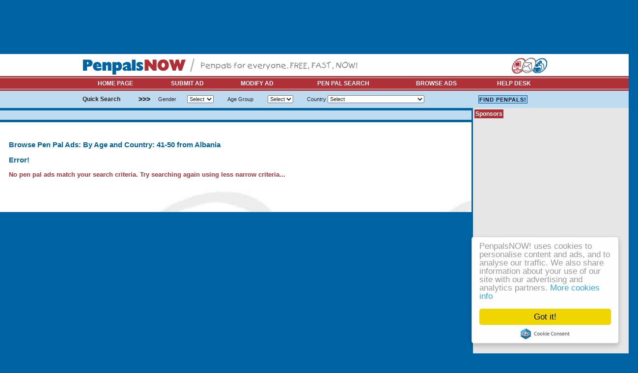

--- FILE ---
content_type: text/html; charset=iso-8859-2
request_url: https://www.penpalsnow.com/ads/agecountry/AL4150.html
body_size: 13677
content:
<html>
<head>

<script type='text/javascript' src='/gui/jquery-1.11.3.min.js'></script>
<script type="text/javascript">

$(document).ready(function() {
		
	$('.showemail').click(function() {    
		 var hash = $(this).attr("id");

        $.get('/_api/showemail.php', { e: hash}, function (data) {  
			 $("#" + hash). attr("href", "mailto:" + data);
 			 $("#" + hash).html(data);
        });
        
   });

});

</script>
<script type="text/javascript">
    (function() {
        function async_load(script_url){
            var protocol = ('https:' == document.location.protocol ? 'https://' : 'http://');
            var s = document.createElement('script'); s.src = protocol + script_url;
            var x = document.getElementsByTagName('script')[0]; x.parentNode.insertBefore(s, x);
        }
        bm_website_code = '242271817B134CB4';
        jQuery(document).ready(function(){async_load('asset.pagefair.com/measure.min.js')});
        jQuery(document).ready(function(){async_load('asset.pagefair.net/ads.min.js')});
    })();
</script>


<script type="text/javascript">
    window.cookieconsent_options = {"message":"PenpalsNOW! uses cookies to personalise content and ads, and to analyse our traffic. We also share information about your use of our site with our advertising and analytics partners.","dismiss":"Got it!","learnMore":"More cookies info","link":"https://www.penpalsnow.com/info/cookiepolicy.html","theme":"light-floating"};
</script>

<script type="text/javascript" src="//cdnjs.cloudflare.com/ajax/libs/cookieconsent2/1.0.9/cookieconsent.min.js"></script>

	

<!-- Google tag (gtag.js) -->
 <script type="text/javascript" src="https://www.googletagmanager.com/gtag/js?id=G-7FZ8PE4G3T"></script>
<script>
  window.dataLayer = window.dataLayer || [];
  function gtag(){dataLayer.push(arguments);}
  gtag('js', new Date());
	gtag('config', 'G-7FZ8PE4G3T', {
	   'anonymize_ip': true 
	});
  
</script>

<script async src="https://fundingchoicesmessages.google.com/i/pub-2541897882487267?ers=1" nonce="59abEcMD2dN8gQ2Zui_XIQ"></script><script nonce="59abEcMD2dN8gQ2Zui_XIQ">(function() {function signalGooglefcPresent() {if (!window.frames['googlefcPresent']) {if (document.body) {const iframe = document.createElement('iframe'); iframe.style = 'width: 0; height: 0; border: none; z-index: -1000; left: -1000px; top: -1000px;'; iframe.style.display = 'none'; iframe.name = 'googlefcPresent'; document.body.appendChild(iframe);} else {setTimeout(signalGooglefcPresent, 0);}}}signalGooglefcPresent();})();</script>

<script>(function(){'use strict';function aa(a){var b=0;return function(){return b<a.length?{done:!1,value:a[b++]}:{done:!0}}}var ba="function"==typeof Object.defineProperties?Object.defineProperty:function(a,b,c){if(a==Array.prototype||a==Object.prototype)return a;a[b]=c.value;return a};
function ea(a){a=["object"==typeof globalThis&&globalThis,a,"object"==typeof window&&window,"object"==typeof self&&self,"object"==typeof global&&global];for(var b=0;b<a.length;++b){var c=a[b];if(c&&c.Math==Math)return c}throw Error("Cannot find global object");}var fa=ea(this);function ha(a,b){if(b)a:{var c=fa;a=a.split(".");for(var d=0;d<a.length-1;d++){var e=a[d];if(!(e in c))break a;c=c[e]}a=a[a.length-1];d=c[a];b=b(d);b!=d&&null!=b&&ba(c,a,{configurable:!0,writable:!0,value:b})}}
var ia="function"==typeof Object.create?Object.create:function(a){function b(){}b.prototype=a;return new b},l;if("function"==typeof Object.setPrototypeOf)l=Object.setPrototypeOf;else{var m;a:{var ja={a:!0},ka={};try{ka.__proto__=ja;m=ka.a;break a}catch(a){}m=!1}l=m?function(a,b){a.__proto__=b;if(a.__proto__!==b)throw new TypeError(a+" is not extensible");return a}:null}var la=l;
function n(a,b){a.prototype=ia(b.prototype);a.prototype.constructor=a;if(la)la(a,b);else for(var c in b)if("prototype"!=c)if(Object.defineProperties){var d=Object.getOwnPropertyDescriptor(b,c);d&&Object.defineProperty(a,c,d)}else a[c]=b[c];a.A=b.prototype}function ma(){for(var a=Number(this),b=[],c=a;c<arguments.length;c++)b[c-a]=arguments[c];return b}
var na="function"==typeof Object.assign?Object.assign:function(a,b){for(var c=1;c<arguments.length;c++){var d=arguments[c];if(d)for(var e in d)Object.prototype.hasOwnProperty.call(d,e)&&(a[e]=d[e])}return a};ha("Object.assign",function(a){return a||na});/*

 Copyright The Closure Library Authors.
 SPDX-License-Identifier: Apache-2.0
*/
var p=this||self;function q(a){return a};var t,u;a:{for(var oa=["CLOSURE_FLAGS"],v=p,x=0;x<oa.length;x++)if(v=v[oa[x]],null==v){u=null;break a}u=v}var pa=u&&u[610401301];t=null!=pa?pa:!1;var z,qa=p.navigator;z=qa?qa.userAgentData||null:null;function A(a){return t?z?z.brands.some(function(b){return(b=b.brand)&&-1!=b.indexOf(a)}):!1:!1}function B(a){var b;a:{if(b=p.navigator)if(b=b.userAgent)break a;b=""}return-1!=b.indexOf(a)};function C(){return t?!!z&&0<z.brands.length:!1}function D(){return C()?A("Chromium"):(B("Chrome")||B("CriOS"))&&!(C()?0:B("Edge"))||B("Silk")};var ra=C()?!1:B("Trident")||B("MSIE");!B("Android")||D();D();B("Safari")&&(D()||(C()?0:B("Coast"))||(C()?0:B("Opera"))||(C()?0:B("Edge"))||(C()?A("Microsoft Edge"):B("Edg/"))||C()&&A("Opera"));var sa={},E=null;var ta="undefined"!==typeof Uint8Array,ua=!ra&&"function"===typeof btoa;var F="function"===typeof Symbol&&"symbol"===typeof Symbol()?Symbol():void 0,G=F?function(a,b){a[F]|=b}:function(a,b){void 0!==a.g?a.g|=b:Object.defineProperties(a,{g:{value:b,configurable:!0,writable:!0,enumerable:!1}})};function va(a){var b=H(a);1!==(b&1)&&(Object.isFrozen(a)&&(a=Array.prototype.slice.call(a)),I(a,b|1))}
var H=F?function(a){return a[F]|0}:function(a){return a.g|0},J=F?function(a){return a[F]}:function(a){return a.g},I=F?function(a,b){a[F]=b}:function(a,b){void 0!==a.g?a.g=b:Object.defineProperties(a,{g:{value:b,configurable:!0,writable:!0,enumerable:!1}})};function wa(){var a=[];G(a,1);return a}function xa(a,b){I(b,(a|0)&-99)}function K(a,b){I(b,(a|34)&-73)}function L(a){a=a>>11&1023;return 0===a?536870912:a};var M={};function N(a){return null!==a&&"object"===typeof a&&!Array.isArray(a)&&a.constructor===Object}var O,ya=[];I(ya,39);O=Object.freeze(ya);var P;function Q(a,b){P=b;a=new a(b);P=void 0;return a}
function R(a,b,c){null==a&&(a=P);P=void 0;if(null==a){var d=96;c?(a=[c],d|=512):a=[];b&&(d=d&-2095105|(b&1023)<<11)}else{if(!Array.isArray(a))throw Error();d=H(a);if(d&64)return a;d|=64;if(c&&(d|=512,c!==a[0]))throw Error();a:{c=a;var e=c.length;if(e){var f=e-1,g=c[f];if(N(g)){d|=256;b=(d>>9&1)-1;e=f-b;1024<=e&&(za(c,b,g),e=1023);d=d&-2095105|(e&1023)<<11;break a}}b&&(g=(d>>9&1)-1,b=Math.max(b,e-g),1024<b&&(za(c,g,{}),d|=256,b=1023),d=d&-2095105|(b&1023)<<11)}}I(a,d);return a}
function za(a,b,c){for(var d=1023+b,e=a.length,f=d;f<e;f++){var g=a[f];null!=g&&g!==c&&(c[f-b]=g)}a.length=d+1;a[d]=c};function Aa(a){switch(typeof a){case "number":return isFinite(a)?a:String(a);case "boolean":return a?1:0;case "object":if(a&&!Array.isArray(a)&&ta&&null!=a&&a instanceof Uint8Array){if(ua){for(var b="",c=0,d=a.length-10240;c<d;)b+=String.fromCharCode.apply(null,a.subarray(c,c+=10240));b+=String.fromCharCode.apply(null,c?a.subarray(c):a);a=btoa(b)}else{void 0===b&&(b=0);if(!E){E={};c="ABCDEFGHIJKLMNOPQRSTUVWXYZabcdefghijklmnopqrstuvwxyz0123456789".split("");d=["+/=","+/","-_=","-_.","-_"];for(var e=
0;5>e;e++){var f=c.concat(d[e].split(""));sa[e]=f;for(var g=0;g<f.length;g++){var h=f[g];void 0===E[h]&&(E[h]=g)}}}b=sa[b];c=Array(Math.floor(a.length/3));d=b[64]||"";for(e=f=0;f<a.length-2;f+=3){var k=a[f],w=a[f+1];h=a[f+2];g=b[k>>2];k=b[(k&3)<<4|w>>4];w=b[(w&15)<<2|h>>6];h=b[h&63];c[e++]=g+k+w+h}g=0;h=d;switch(a.length-f){case 2:g=a[f+1],h=b[(g&15)<<2]||d;case 1:a=a[f],c[e]=b[a>>2]+b[(a&3)<<4|g>>4]+h+d}a=c.join("")}return a}}return a};function Ba(a,b,c){a=Array.prototype.slice.call(a);var d=a.length,e=b&256?a[d-1]:void 0;d+=e?-1:0;for(b=b&512?1:0;b<d;b++)a[b]=c(a[b]);if(e){b=a[b]={};for(var f in e)Object.prototype.hasOwnProperty.call(e,f)&&(b[f]=c(e[f]))}return a}function Da(a,b,c,d,e,f){if(null!=a){if(Array.isArray(a))a=e&&0==a.length&&H(a)&1?void 0:f&&H(a)&2?a:Ea(a,b,c,void 0!==d,e,f);else if(N(a)){var g={},h;for(h in a)Object.prototype.hasOwnProperty.call(a,h)&&(g[h]=Da(a[h],b,c,d,e,f));a=g}else a=b(a,d);return a}}
function Ea(a,b,c,d,e,f){var g=d||c?H(a):0;d=d?!!(g&32):void 0;a=Array.prototype.slice.call(a);for(var h=0;h<a.length;h++)a[h]=Da(a[h],b,c,d,e,f);c&&c(g,a);return a}function Fa(a){return a.s===M?a.toJSON():Aa(a)};function Ga(a,b,c){c=void 0===c?K:c;if(null!=a){if(ta&&a instanceof Uint8Array)return b?a:new Uint8Array(a);if(Array.isArray(a)){var d=H(a);if(d&2)return a;if(b&&!(d&64)&&(d&32||0===d))return I(a,d|34),a;a=Ea(a,Ga,d&4?K:c,!0,!1,!0);b=H(a);b&4&&b&2&&Object.freeze(a);return a}a.s===M&&(b=a.h,c=J(b),a=c&2?a:Q(a.constructor,Ha(b,c,!0)));return a}}function Ha(a,b,c){var d=c||b&2?K:xa,e=!!(b&32);a=Ba(a,b,function(f){return Ga(f,e,d)});G(a,32|(c?2:0));return a};function Ia(a,b){a=a.h;return Ja(a,J(a),b)}function Ja(a,b,c,d){if(-1===c)return null;if(c>=L(b)){if(b&256)return a[a.length-1][c]}else{var e=a.length;if(d&&b&256&&(d=a[e-1][c],null!=d))return d;b=c+((b>>9&1)-1);if(b<e)return a[b]}}function Ka(a,b,c,d,e){var f=L(b);if(c>=f||e){e=b;if(b&256)f=a[a.length-1];else{if(null==d)return;f=a[f+((b>>9&1)-1)]={};e|=256}f[c]=d;e&=-1025;e!==b&&I(a,e)}else a[c+((b>>9&1)-1)]=d,b&256&&(d=a[a.length-1],c in d&&delete d[c]),b&1024&&I(a,b&-1025)}
function La(a,b){var c=Ma;var d=void 0===d?!1:d;var e=a.h;var f=J(e),g=Ja(e,f,b,d);var h=!1;if(null==g||"object"!==typeof g||(h=Array.isArray(g))||g.s!==M)if(h){var k=h=H(g);0===k&&(k|=f&32);k|=f&2;k!==h&&I(g,k);c=new c(g)}else c=void 0;else c=g;c!==g&&null!=c&&Ka(e,f,b,c,d);e=c;if(null==e)return e;a=a.h;f=J(a);f&2||(g=e,c=g.h,h=J(c),g=h&2?Q(g.constructor,Ha(c,h,!1)):g,g!==e&&(e=g,Ka(a,f,b,e,d)));return e}function Na(a,b){a=Ia(a,b);return null==a||"string"===typeof a?a:void 0}
function Oa(a,b){a=Ia(a,b);return null!=a?a:0}function S(a,b){a=Na(a,b);return null!=a?a:""};function T(a,b,c){this.h=R(a,b,c)}T.prototype.toJSON=function(){var a=Ea(this.h,Fa,void 0,void 0,!1,!1);return Pa(this,a,!0)};T.prototype.s=M;T.prototype.toString=function(){return Pa(this,this.h,!1).toString()};
function Pa(a,b,c){var d=a.constructor.v,e=L(J(c?a.h:b)),f=!1;if(d){if(!c){b=Array.prototype.slice.call(b);var g;if(b.length&&N(g=b[b.length-1]))for(f=0;f<d.length;f++)if(d[f]>=e){Object.assign(b[b.length-1]={},g);break}f=!0}e=b;c=!c;g=J(a.h);a=L(g);g=(g>>9&1)-1;for(var h,k,w=0;w<d.length;w++)if(k=d[w],k<a){k+=g;var r=e[k];null==r?e[k]=c?O:wa():c&&r!==O&&va(r)}else h||(r=void 0,e.length&&N(r=e[e.length-1])?h=r:e.push(h={})),r=h[k],null==h[k]?h[k]=c?O:wa():c&&r!==O&&va(r)}d=b.length;if(!d)return b;
var Ca;if(N(h=b[d-1])){a:{var y=h;e={};c=!1;for(var ca in y)Object.prototype.hasOwnProperty.call(y,ca)&&(a=y[ca],Array.isArray(a)&&a!=a&&(c=!0),null!=a?e[ca]=a:c=!0);if(c){for(var rb in e){y=e;break a}y=null}}y!=h&&(Ca=!0);d--}for(;0<d;d--){h=b[d-1];if(null!=h)break;var cb=!0}if(!Ca&&!cb)return b;var da;f?da=b:da=Array.prototype.slice.call(b,0,d);b=da;f&&(b.length=d);y&&b.push(y);return b};function Qa(a){return function(b){if(null==b||""==b)b=new a;else{b=JSON.parse(b);if(!Array.isArray(b))throw Error(void 0);G(b,32);b=Q(a,b)}return b}};function Ra(a){this.h=R(a)}n(Ra,T);var Sa=Qa(Ra);var U;function V(a){this.g=a}V.prototype.toString=function(){return this.g+""};var Ta={};function Ua(){return Math.floor(2147483648*Math.random()).toString(36)+Math.abs(Math.floor(2147483648*Math.random())^Date.now()).toString(36)};function Va(a,b){b=String(b);"application/xhtml+xml"===a.contentType&&(b=b.toLowerCase());return a.createElement(b)}function Wa(a){this.g=a||p.document||document}Wa.prototype.appendChild=function(a,b){a.appendChild(b)};/*

 SPDX-License-Identifier: Apache-2.0
*/
function Xa(a,b){a.src=b instanceof V&&b.constructor===V?b.g:"type_error:TrustedResourceUrl";var c,d;(c=(b=null==(d=(c=(a.ownerDocument&&a.ownerDocument.defaultView||window).document).querySelector)?void 0:d.call(c,"script[nonce]"))?b.nonce||b.getAttribute("nonce")||"":"")&&a.setAttribute("nonce",c)};function Ya(a){a=void 0===a?document:a;return a.createElement("script")};function Za(a,b,c,d,e,f){try{var g=a.g,h=Ya(g);h.async=!0;Xa(h,b);g.head.appendChild(h);h.addEventListener("load",function(){e();d&&g.head.removeChild(h)});h.addEventListener("error",function(){0<c?Za(a,b,c-1,d,e,f):(d&&g.head.removeChild(h),f())})}catch(k){f()}};var $a=p.atob("aHR0cHM6Ly93d3cuZ3N0YXRpYy5jb20vaW1hZ2VzL2ljb25zL21hdGVyaWFsL3N5c3RlbS8xeC93YXJuaW5nX2FtYmVyXzI0ZHAucG5n"),ab=p.atob("WW91IGFyZSBzZWVpbmcgdGhpcyBtZXNzYWdlIGJlY2F1c2UgYWQgb3Igc2NyaXB0IGJsb2NraW5nIHNvZnR3YXJlIGlzIGludGVyZmVyaW5nIHdpdGggdGhpcyBwYWdlLg=="),bb=p.atob("RGlzYWJsZSBhbnkgYWQgb3Igc2NyaXB0IGJsb2NraW5nIHNvZnR3YXJlLCB0aGVuIHJlbG9hZCB0aGlzIHBhZ2Uu");function db(a,b,c){this.i=a;this.l=new Wa(this.i);this.g=null;this.j=[];this.m=!1;this.u=b;this.o=c}
function eb(a){if(a.i.body&&!a.m){var b=function(){fb(a);p.setTimeout(function(){return gb(a,3)},50)};Za(a.l,a.u,2,!0,function(){p[a.o]||b()},b);a.m=!0}}
function fb(a){for(var b=W(1,5),c=0;c<b;c++){var d=X(a);a.i.body.appendChild(d);a.j.push(d)}b=X(a);b.style.bottom="0";b.style.left="0";b.style.position="fixed";b.style.width=W(100,110).toString()+"%";b.style.zIndex=W(2147483544,2147483644).toString();b.style["background-color"]=hb(249,259,242,252,219,229);b.style["box-shadow"]="0 0 12px #888";b.style.color=hb(0,10,0,10,0,10);b.style.display="flex";b.style["justify-content"]="center";b.style["font-family"]="Roboto, Arial";c=X(a);c.style.width=W(80,
85).toString()+"%";c.style.maxWidth=W(750,775).toString()+"px";c.style.margin="24px";c.style.display="flex";c.style["align-items"]="flex-start";c.style["justify-content"]="center";d=Va(a.l.g,"IMG");d.className=Ua();d.src=$a;d.alt="Warning icon";d.style.height="24px";d.style.width="24px";d.style["padding-right"]="16px";var e=X(a),f=X(a);f.style["font-weight"]="bold";f.textContent=ab;var g=X(a);g.textContent=bb;Y(a,e,f);Y(a,e,g);Y(a,c,d);Y(a,c,e);Y(a,b,c);a.g=b;a.i.body.appendChild(a.g);b=W(1,5);for(c=
0;c<b;c++)d=X(a),a.i.body.appendChild(d),a.j.push(d)}function Y(a,b,c){for(var d=W(1,5),e=0;e<d;e++){var f=X(a);b.appendChild(f)}b.appendChild(c);c=W(1,5);for(d=0;d<c;d++)e=X(a),b.appendChild(e)}function W(a,b){return Math.floor(a+Math.random()*(b-a))}function hb(a,b,c,d,e,f){return"rgb("+W(Math.max(a,0),Math.min(b,255)).toString()+","+W(Math.max(c,0),Math.min(d,255)).toString()+","+W(Math.max(e,0),Math.min(f,255)).toString()+")"}function X(a){a=Va(a.l.g,"DIV");a.className=Ua();return a}
function gb(a,b){0>=b||null!=a.g&&0!=a.g.offsetHeight&&0!=a.g.offsetWidth||(ib(a),fb(a),p.setTimeout(function(){return gb(a,b-1)},50))}
function ib(a){var b=a.j;var c="undefined"!=typeof Symbol&&Symbol.iterator&&b[Symbol.iterator];if(c)b=c.call(b);else if("number"==typeof b.length)b={next:aa(b)};else throw Error(String(b)+" is not an iterable or ArrayLike");for(c=b.next();!c.done;c=b.next())(c=c.value)&&c.parentNode&&c.parentNode.removeChild(c);a.j=[];(b=a.g)&&b.parentNode&&b.parentNode.removeChild(b);a.g=null};function jb(a,b,c,d,e){function f(k){document.body?g(document.body):0<k?p.setTimeout(function(){f(k-1)},e):b()}function g(k){k.appendChild(h);p.setTimeout(function(){h?(0!==h.offsetHeight&&0!==h.offsetWidth?b():a(),h.parentNode&&h.parentNode.removeChild(h)):a()},d)}var h=kb(c);f(3)}function kb(a){var b=document.createElement("div");b.className=a;b.style.width="1px";b.style.height="1px";b.style.position="absolute";b.style.left="-10000px";b.style.top="-10000px";b.style.zIndex="-10000";return b};function Ma(a){this.h=R(a)}n(Ma,T);function lb(a){this.h=R(a)}n(lb,T);var mb=Qa(lb);function nb(a){a=Na(a,4)||"";if(void 0===U){var b=null;var c=p.trustedTypes;if(c&&c.createPolicy){try{b=c.createPolicy("goog#html",{createHTML:q,createScript:q,createScriptURL:q})}catch(d){p.console&&p.console.error(d.message)}U=b}else U=b}a=(b=U)?b.createScriptURL(a):a;return new V(a,Ta)};function ob(a,b){this.m=a;this.o=new Wa(a.document);this.g=b;this.j=S(this.g,1);this.u=nb(La(this.g,2));this.i=!1;b=nb(La(this.g,13));this.l=new db(a.document,b,S(this.g,12))}ob.prototype.start=function(){pb(this)};
function pb(a){qb(a);Za(a.o,a.u,3,!1,function(){a:{var b=a.j;var c=p.btoa(b);if(c=p[c]){try{var d=Sa(p.atob(c))}catch(e){b=!1;break a}b=b===Na(d,1)}else b=!1}b?Z(a,S(a.g,14)):(Z(a,S(a.g,8)),eb(a.l))},function(){jb(function(){Z(a,S(a.g,7));eb(a.l)},function(){return Z(a,S(a.g,6))},S(a.g,9),Oa(a.g,10),Oa(a.g,11))})}function Z(a,b){a.i||(a.i=!0,a=new a.m.XMLHttpRequest,a.open("GET",b,!0),a.send())}function qb(a){var b=p.btoa(a.j);a.m[b]&&Z(a,S(a.g,5))};(function(a,b){p[a]=function(){var c=ma.apply(0,arguments);p[a]=function(){};b.apply(null,c)}})("__h82AlnkH6D91__",function(a){"function"===typeof window.atob&&(new ob(window,mb(window.atob(a)))).start()});}).call(this);

window.__h82AlnkH6D91__("[base64]/[base64]/[base64]/[base64]");</script>
<link rel="stylesheet" href="/gui/ppnow.css">
<title>PenpalsNow! -- Browse pen pals from Albania, age group 41-50</title>
<meta name="description" content="List penpal ads from Albania, ages 41-50, any gender.">
<META HTTP-EQUIV="Keywords" CONTENT="pen pals Albania" NAME="Keywords">
</head>

<body bgcolor="#0063A4" topmargin="0" leftmargin="0">



<script language="javascript">
<!--
go();
 
function go()
{
	var today = new Date();
	var expiryTime = new Date();
    expiryTimex = expiryTime.setTime( expiryTime.getTime() + 86400000 );
    var the_cookie_date = expiryTime.toGMTString();
    var the_cookie = "PPNOWres="+ window.innerWidth+"x"+ window.innerHeight;
    var the_cookie = the_cookie + ";expires=" + the_cookie_date;
    document.cookie=the_cookie
    location = '/ads/agecountry/AL4150.html';
}
//-->
</script>
<div id='beacon_89b488038d' style='position: absolute; left: 0px; top: 0px; visibility: hidden;'><img src='https://adserver.pwcr.net/www/delivery/lg.php?bannerid=0&amp;campaignid=0&amp;zoneid=28&amp;loc=https%3A%2F%2Fwww.penpalsnow.com%2Fads%2Fagecountry%2FAL4150.html&amp;cb=89b488038d' width='0' height='0' alt='' style='width: 0px; height: 0px;' /></div><div align="center">
<!-- START ADSPACE -->
<table border="0" cellpadding="0" cellspacing="0" width="960" align="center" height="90" style="margin-top: 10px">
<tr>
<td width="740" align="left">
<script async src="//pagead2.googlesyndication.com/pagead/js/adsbygoogle.js"></script>
<!-- 728x90, created 8/31/08 -->
<ins class="adsbygoogle"
     style="display:inline-block;width:728px;height:90px"
     data-ad-client="ca-pub-2541897882487267"
     data-ad-slot="7657008400"></ins>
<script>
(adsbygoogle = window.adsbygoogle || []).push({});
</script>
</td>
<td width="220" align="right">
<script async src="//pagead2.googlesyndication.com/pagead/js/adsbygoogle.js"></script>
<!-- 200x90 Links -->
<ins class="adsbygoogle"
     style="display:inline-block;width:200px;height:90px"
     data-ad-client="ca-pub-2541897882487267"
     data-ad-slot="4482430138"></ins>
<script>
(adsbygoogle = window.adsbygoogle || []).push({});
</script><div id='beacon_fc6526e4bf' style='position: absolute; left: 0px; top: 0px; visibility: hidden;'><img src='https://adserver.pwcr.net/www/delivery/lg.php?bannerid=3&amp;campaignid=1&amp;zoneid=2&amp;loc=https%3A%2F%2Fwww.penpalsnow.com%2Fads%2Fagecountry%2FAL4150.html&amp;cb=fc6526e4bf' width='0' height='0' alt='' style='width: 0px; height: 0px;' /></div></table>
</tr>
</table>
<!-- END ADSPACE -->
<table border="0" cellpadding="0" cellspacing="0" bgcolor="#FFFFFF" width="100%" height="55" align="center">
<tr><td bgcolor="#0063A4" width="100%" height="10"><img src="/gui/1pix.gif" alt="spacer"></td></tr>
<tr><td align="center" valign="bottom" width="100%">
<table border="0" cellpadding="0" cellspacing="0" width="960">
<tr>
<td width="580" bgcolor="#FFFFFF" valign="bottom"><a href="/"><img border="0" src="/gui/logotagline.gif" width="579" height="42" hspace="0" vspace="0" alt="logo tagline"></a></td>
<td width="280" bgcolor="#FFFFFF" valign="middle" align="right"><a href="/"><img border="0" src="/gui/icons-small.gif" width="84" height="35" hspace="0" vspace="0" alt="Penpals"></a></td>
</tr>
</table>
</td></tr>
</table><table border="0" cellpadding="0" cellspacing="0" bgcolor="#B03038" width="100%" height="30" align="center">
<tr><td bgcolor="#B03038" width="100%" height=3><img src="/gui/1pix.gif" alt="spacer"></td></tr>
<tr><td bgcolor="#FFFFFF" width="100%" height=1><img src="/gui/1pix.gif" alt="spacer"></td></tr>
<tr><td align="center">
<table border="0" cellpadding="0" cellspacing="0" width="960">
<tr>
<td align="center" class="menu-table" onmouseover="style.backgroundColor='#444444';" onmouseout="style.backgroundColor='#B03038';" onclick="location.href='/'"><a href="/index.html" class="menu-text">home page</a></td>
<td align="center" class="menu-table" onmouseover="style.backgroundColor='#444444';" onmouseout="style.backgroundColor='#B03038';" onclick="location.href='/do/submit.html'"><a href="/do/submit.html" class="menu-text">submit ad</a></td>
<td align="center" class="menu-table" onmouseover="style.backgroundColor='#444444';" onmouseout="style.backgroundColor='#B03038';" onclick="location.href='/do/modify.html'"><a href="/do/modify.html" class="menu-text">modify ad</a></td>
<td align="center" class="menu-table" onmouseover="style.backgroundColor='#444444';" onmouseout="style.backgroundColor='#B03038';" onclick="location.href='/do/search.html'"><a href="/do/search.html" class="menu-text">pen pal search</a></td>
<td align="center" class="menu-table" onmouseover="style.backgroundColor='#444444';" onmouseout="style.backgroundColor='#B03038';" onclick="location.href='/ads/index.html'"><a href="/ads/index.html" class="menu-text">browse ads</a></td>
<td align="center" class="menu-table" onmouseover="style.backgroundColor='#444444';" onmouseout="style.backgroundColor='#B03038';" onclick="location.href='/help/index.html'"><a href="/help/index.html" class="menu-text">help desk</a></td>
</tr>
</table>
</td></tr>
<tr><td bgcolor="#FFFFFF" width="100%" height=1><img src="/gui/1pix.gif" alt="spacer"></td></tr>
<tr><td bgcolor="#B03038" width="100%" height=3><img src="/gui/1pix.gif" alt="spacer"></td></tr>
</table>

<table border="0" cellpadding="0" cellspacing="0" bgcolor="#BFDBEF" width="100%" height="35" align="center">
<tr><td align="center">
<table border="0" cellpadding="0" cellspacing="0" bgcolor="#BFDBEF" width="960">
<form method=POST action="/do/search.html">
<tr>
<td width=8>&nbsp;</td>
<td><span class="quicksearch-text">Quick Search&nbsp;</span></td>
<td><span class="quicksearch-text"><big>>>></big></span></td>
<td><span class="searchboxsmall">&nbsp;&nbsp;Gender&nbsp;</span></td>
<td><SELECT NAME="sex" class="searchboxsmall" aria-label="Gender">
        <OPTION value=""  class="searchboxsmall">Select
       <OPTION value="male"  class="searchboxsmall">male 
       <OPTION value="female"  class="searchboxsmall">female 
       </SELECT></td>
<td><span class="searchboxsmall">&nbsp;&nbsp;Age&nbsp;Group&nbsp;</span></td>
<td>
<SELECT name="agegroup" class="searchboxsmall" aria-label="Age group">
<OPTION value="">Select
<OPTION value="16-18">16-18
<OPTION value="19-22">19-22
<OPTION value="23-30">23-30
<OPTION value="31-40">31-40
<OPTION value="41-50">41-50
<OPTION value="50+">50+ 
</SELECT>
<input type="hidden" name="flag_search" value="1">
</td><td valign="middle">
<span class="searchboxsmall">&nbsp;&nbsp;Country&nbsp;</span><SELECT NAME="country" class="searchboxsmall" aria-label="Country">
<option value="">Select
<option value="AF">Afghanistan<option value="AL">Albania<option value="DZ">Algeria<option value="AS">American Samoa<option value="AD">Andorra<option value="AO">Angola<option value="AI">Anguilla<option value="AQ">Antarctica<option value="AG">Antigua and Barbuda<option value="AR">Argentina<option value="AM">Armenia<option value="AW">Aruba<option value="AU">Australia<option value="AT">Austria<option value="AZ">Azerbaijan<option value="BS">Bahamas<option value="BH">Bahrain<option value="BD">Bangladesh<option value="BB">Barbados<option value="BY">Belarus<option value="BE">Belgium<option value="BZ">Belize<option value="BJ">Benin<option value="BM">Bermuda<option value="BT">Bhutan<option value="BO">Bolivia<option value="BA">Bosnia and Herzegovina<option value="BW">Botswana<option value="BV">Bouvet Island<option value="BR">Brazil<option value="IO">British Indian Ocean Territory<option value="BN">Brunei Darussalam<option value="BG">Bulgaria<option value="BF">Burkina Faso<option value="BI">Burundi<option value="KH">Cambodia<option value="CM">Cameroon<option value="CA">Canada<option value="CV">Cape Verde<option value="KY">Cayman Islands<option value="CF">Central African Republic<option value="TD">Chad<option value="CL">Chile<option value="CN">China<option value="CX">Christmas Island<option value="CC">Cocos (Keeling) Islands<option value="CO">Colombia<option value="KM">Comoros<option value="CG">Congo<option value="CK">Cook Islands<option value="CR">Costa Rica<option value="CI">Cote D'Ivoire (Ivory Coast)<option value="HR">Croatia (Hrvatska)<option value="CU">Cuba<option value="CY">Cyprus<option value="CZ">Czech Republic<option value="CS">Czechoslovakia (former)<option value="DK">Denmark<option value="DJ">Djibouti<option value="DM">Dominica<option value="DO">Dominican Republic<option value="TP">East Timor<option value="EC">Ecuador<option value="EG">Egypt<option value="SV">El Salvador<option value="GQ">Equatorial Guinea<option value="ER">Eritrea<option value="EE">Estonia<option value="ET">Ethiopia<option value="FK">Falkland Islands (Malvinas)<option value="FO">Faroe Islands<option value="FJ">Fiji<option value="FI">Finland<option value="FR">France<option value="FX">France, Metropolitan<option value="GF">French Guiana<option value="PF">French Polynesia<option value="TF">French Southern Territories<option value="GA">Gabon<option value="GM">Gambia<option value="GE">Georgia (Sakartvelo) - not US state!<option value="DE">Germany<option value="GH">Ghana<option value="GI">Gibraltar<option value="GB">Great Britain (UK)<option value="GR">Greece<option value="GL">Greenland<option value="GD">Grenada<option value="GP">Guadeloupe<option value="GU">Guam<option value="GT">Guatemala<option value="GN">Guinea<option value="GW">Guinea-Bissau<option value="GY">Guyana<option value="HT">Haiti<option value="HM">Heard and McDonald Islands<option value="HN">Honduras<option value="HK">Hong Kong<option value="HU">Hungary<option value="IS">Iceland<option value="IN">India<option value="ID">Indonesia<option value="IR">Iran<option value="IQ">Iraq<option value="IE">Ireland<option value="IL">Israel<option value="IT">Italy<option value="JM">Jamaica<option value="JP">Japan<option value="JO">Jordan<option value="KZ">Kazakhstan<option value="KE">Kenya<option value="KI">Kiribati<option value="KP">Korea (North)<option value="KR">Korea (South)<option value="KW">Kuwait<option value="KG">Kyrgyzstan<option value="LA">Laos<option value="LV">Latvia<option value="LB">Lebanon<option value="LS">Lesotho<option value="LR">Liberia<option value="LY">Libya<option value="LI">Liechtenstein<option value="LT">Lithuania<option value="LU">Luxembourg<option value="MO">Macau<option value="MK">Macedonia<option value="MG">Madagascar<option value="MW">Malawi<option value="MY">Malaysia<option value="MV">Maldives<option value="ML">Mali<option value="MT">Malta<option value="MH">Marshall Islands<option value="MQ">Martinique<option value="MR">Mauritania<option value="MU">Mauritius<option value="YT">Mayotte<option value="MX">Mexico<option value="FM">Micronesia<option value="MD">Moldova<option value="MC">Monaco<option value="MN">Mongolia<option value="ME">Montenegro<option value="MS">Montserrat<option value="MA">Morocco<option value="MZ">Mozambique<option value="MM">Myanmar<option value="NA">Namibia<option value="NR">Nauru<option value="NP">Nepal<option value="NL">Netherlands<option value="AN">Netherlands Antilles<option value="NT">Neutral Zone<option value="NC">New Caledonia<option value="NZ">New Zealand (Aotearoa)<option value="NI">Nicaragua<option value="NE">Niger<option value="NG">Nigeria<option value="NU">Niue<option value="NF">Norfolk Island<option value="MP">Northern Mariana Islands<option value="NO">Norway<option value="OM">Oman<option value="PK">Pakistan<option value="PW">Palau<option value="PA">Panama<option value="PG">Papua New Guinea<option value="PY">Paraguay<option value="PE">Peru<option value="PH">Philippines<option value="PN">Pitcairn<option value="PL">Poland<option value="PT">Portugal<option value="PR">Puerto Rico<option value="QA">Qatar<option value="RE">Reunion<option value="RO">Romania<option value="RU">Russian Federation<option value="RW">Rwanda<option value="GS">S. Georgia and S. Sandwich Isls.<option value="KN">Saint Kitts and Nevis<option value="LC">Saint Lucia<option value="VC">Saint Vincent and the Grenadines<option value="WS">Samoa<option value="SM">San Marino<option value="ST">Sao Tome and Principe<option value="SA">Saudi Arabia<option value="SN">Senegal<option value="RS">Serbia<option value="SC">Seychelles<option value="SL">Sierra Leone<option value="SG">Singapore<option value="SK">Slovak Republic<option value="SI">Slovenia<option value="Sb">Solomon Islands<option value="SO">Somalia<option value="ZA">South Africa<option value="ES">Spain<option value="LK">Sri Lanka<option value="SH">St. Helena<option value="PM">St. Pierre and Miquelon<option value="SD">Sudan<option value="SR">Suriname<option value="SJ">Svalbard and Jan Mayen Islands<option value="SZ">Swaziland<option value="SE">Sweden<option value="CH">Switzerland<option value="SY">Syria<option value="TW">Taiwan<option value="TJ">Tajikistan<option value="TZ">Tanzania<option value="TH">Thailand<option value="TG">Togo<option value="TK">Tokelau<option value="TO">Tonga<option value="TT">Trinidad and Tobago<option value="TN">Tunisia<option value="TR">Turkey<option value="TM">Turkmenistan<option value="TC">Turks and Caicos Islands<option value="TV">Tuvalu<option value="UM">US Minor Outlying Islands<option value="SU">USSR (former)<option value="UG">Uganda<option value="UA">Ukraine<option value="AE">United Arab Emirates<option value="UK">United Kingdom<option value="US">United States<option value="UY">Uruguay<option value="UZ">Uzbekistan<option value="VU">Vanuatu<option value="VA">Vatican City State (Holy See)<option value="VE">Venezuela<option value="VN">Viet Nam<option value="VG">Virgin Islands (British)<option value="VI">Virgin Islands (U.S.)<option value="WF">Wallis and Futuna Islands<option value="EH">Western Sahara<option value="YE">Yemen<option value="YU">Yugoslavia (former)<option value="ZR">Zaire<option value="ZM">Zambia<option value="ZW">Zimbabwe</SELECT></td><td>
&nbsp;<input type="submit" value="Find penpals!" name="search" class="button">
<input type="hidden" value="Find penpals!" name="search">
<input type="hidden" value="0" name="numb">
</td>
</tr>
</form>
</table>
</td></tr>
<!--<tr><td bgcolor="#0063A4" width="100%" height=3><img src="/gui/1pix.gif" alt="spacer"></td></tr>-->
</table>
<table cellspacing="0" cellpadding="0" border="0" width="960"><tr><td valign="top">	
<table border="0" cellpadding="2" cellspacing="0" bgcolor="#BFDBEF" width="100%" align="center">
<tr><td bgcolor="#0063A4" width="100%" height=1><img src="/gui/1pix.gif" height="1" alt="spacer"></td></tr>
<tr>
<td>
<script async src="//pagead2.googlesyndication.com/pagead/js/adsbygoogle.js"></script>
<!-- 728x15, created 11/2/08 -->
<ins class="adsbygoogle"
     style="display:inline-block;width:728px;height:15px"
     data-ad-client="ca-pub-2541897882487267"
     data-ad-slot="0465303576"></ins>
<script>
(adsbygoogle = window.adsbygoogle || []).push({});
</script>
</td>
</tr>
<tr><td bgcolor="#0063A4" width="100%" height=1><img src="/gui/1pix.gif" height="1" alt="spacer"></td></tr>
</table><table border="0" cellpadding="0" cellspacing="0" bgcolor="#FFFFFF" width="960">
<tr>
	<td valign="top" width="620" background="/gui/bg.jpg">
	<!-- START CONTENT -->
	<table border="0" cellpadding="10" cellspacing="0" width="100%">
	<tr>
		<td valign=top>                  <!--<table border="1" cellpadding="3" cellspacing="0" width="100%" bordercolor="#0063A4">
                    <tr>
                      <td bgcolor="#0063A4">
<font size="2" face="Verdana" color="#FFFFFF"><b>PenpalsNow
                        &gt; Search</b></font></td>
                    </tr>
                  </table>-->
                </td>
              </tr>
              <tr>
                <td>
                <table cellspacing=0 cellpadding=8>
                <td><!-- CONTENT -->

<p class="titlesection">Browse Pen Pal Ads: By Age and Country: 41-50 from Albania</p>


<p class=titlesection>Error!</p>
<p class=titlesubsection>
</p><p class=titlesubsection>No pen pal ads match your search criteria. Try searching again using less narrow criteria...
</p>
</td></table>
<br>
<br>

<script async src="//pagead2.googlesyndication.com/pagead/js/adsbygoogle.js"></script>
<!-- PPNOW search form 468x14 links -->
<ins class="adsbygoogle"
     style="display:inline-block;width:468px;height:15px"
     data-ad-client="ca-pub-2541897882487267"
     data-ad-slot="1032311315"></ins>
<script>
(adsbygoogle = window.adsbygoogle || []).push({});
</script>




</form><!-- CONTENT END -->
	</td>
	</tr>
	</table>
		</td>
	</tr>
	</table>
	<!-- END CONTENT -->
	</td>
<td width="3" bgcolor="#0063A4" valign="top">
<img border="0" src="/gui/1pix.gif" width="3" height="1" alt="spacer">
</td>
<td width="340" bgcolor="#E6E6E6" valign="top">
<!-- START ADSPACE -->
<div align="center">
<table border="0" cellpadding="3" cellspacing="0" width="336" bgcolor="#E6E6E6">

<tr>
<td align=center>
<div align="left">
<table cellpadding="2" cellspacing="0" border="0">
<tr><td bgcolor="#B03038" style="font-family: Arial; font-size: 9pt; color: #FFFFFF; font-weight:bold">Sponsors</td></tr>
<tr><td>

<!--INFOLINKS_OFF-->

</td></tr>
</table>
<br>
<!--INFOLINKS_ON-->
<script async src="//pagead2.googlesyndication.com/pagead/js/adsbygoogle.js"></script>
<!-- PPN 300x600 -->
<ins class="adsbygoogle"
     style="display:inline-block;width:300px;height:600px"
     data-ad-client="ca-pub-2541897882487267"
     data-ad-slot="7947005310"></ins>
<script>
(adsbygoogle = window.adsbygoogle || []).push({});
</script><div id='beacon_b8f60c42f2' style='position: absolute; left: 0px; top: 0px; visibility: hidden;'><img src='https://adserver.pwcr.net/www/delivery/lg.php?bannerid=12&amp;campaignid=1&amp;zoneid=6&amp;loc=https%3A%2F%2Fwww.penpalsnow.com%2Fads%2Fagecountry%2FAL4150.html&amp;cb=b8f60c42f2' width='0' height='0' alt='' style='width: 0px; height: 0px;' /></div></td>
</tr>
<tr>
<td><img src="/gui/1pix.gif" width="300" height="1" alt="spacer"><br></td>
</tr>
</table>
</div>
<!-- END ADSPACE -->

</td>
</tr>
</table>

</td>
</tr></table>




<table border="0" cellpadding="0" cellspacing="0" bgcolor="#B03038" width="100%" height="30" align="center">
<tr><td bgcolor="#B03038" width="100%" height=3><img src="/gui/1pix.gif" alt="spacer"></td></tr>
<tr><td bgcolor="#FFFFFF" width="100%" height=1><img src="/gui/1pix.gif" alt="spacer"></td></tr>
<tr><td align="center">
<table border="0" cellpadding="0" cellspacing="0" width="960">
<tr>
<td class="disclaimer"><img src="/gui/logo-tiny.gif" width="79" height="15" alt="Penpalsnow.com" align="absmiddle">
&nbsp;&nbsp;>>>&nbsp;&nbsp;&nbsp;&nbsp;
<a href="/info/index.html" class="txtmenubottom">About PENPALSNOW</a>&nbsp;&nbsp;|&nbsp;&nbsp;
<a href="/info/contact.html" class="txtmenubottom">Contact Us</a>&nbsp;&nbsp;|&nbsp;&nbsp;
<!--<a href="/info/advertising.html" class="txtmenubottom">Advertise Here</a>&nbsp;&nbsp;|&nbsp;&nbsp;-->
<a href="/info/privacypolicy.html" class="txtmenubottom">Privacy Policy</a>&nbsp;&nbsp;|&nbsp;&nbsp;
<a href="/info/cookiepolicy.html" class="txtmenubottom">Cookie Policy</a>
</td>
</tr>
</table>
</td></tr>
<tr><td bgcolor="#FFFFFF" width="100%" height=1><img src="/gui/1pix.gif" alt="spacer"></td></tr>
<tr><td bgcolor="#B03038" width="100%" height=3><img src="/gui/1pix.gif" alt="spacer"></td></tr>
</table>
<table border="0" cellpadding="0" cellspacing="0" width="100%" height="20" align="center">
<tr><td align="center">
<table border="0" cellpadding="0" cellspacing="0" width="960">
<tr>
<td class="disclaimer">PenpalsNow.com is part of <b>PWCR Network</b>.</td>
    <td valign=top>
      <p align="right" class="disclaimer">&copy; 1997-2024 <a href="http://www.pwcr.net" target=_blank  class="disclaimer"><span class="disclaimer">PWCR</span></a>. All Rights Reserved.</p>
    </td>
</tr>
</table>
</td></tr>
</table>
</div>

<script>
  (function(i,s,o,g,r,a,m){i['GoogleAnalyticsObject']=r;i[r]=i[r]||function(){
  (i[r].q=i[r].q||[]).push(arguments)},i[r].l=1*new Date();a=s.createElement(o),
  m=s.getElementsByTagName(o)[0];a.async=1;a.src=g;m.parentNode.insertBefore(a,m)
  })(window,document,'script','//www.google-analytics.com/analytics.js','ga');
  ga('create', 'UA-718522-3', 'auto');
  ga('require', 'displayfeatures');
  ga('send', 'pageview');
</script>

<div id='beacon_aa13ef95f1' style='position: absolute; left: 0px; top: 0px; visibility: hidden;'><img src='https://adserver.pwcr.net/www/delivery/lg.php?bannerid=0&amp;campaignid=0&amp;zoneid=9&amp;loc=https%3A%2F%2Fwww.penpalsnow.com%2Fads%2Fagecountry%2FAL4150.html&amp;cb=aa13ef95f1' width='0' height='0' alt='' style='width: 0px; height: 0px;' /></div>
<script type="text/javascript">
var infolinks_pid = 2143106;
var infolinks_wsid = 0;
</script>
<script type="text/javascript" src="//resources.infolinks.com/js/infolinks_main.js"></script>

</body></html>

--- FILE ---
content_type: text/html; charset=iso-8859-2
request_url: https://www.penpalsnow.com/ads/agecountry/AL4150.html
body_size: 13515
content:
<html>
<head>

<script type='text/javascript' src='/gui/jquery-1.11.3.min.js'></script>
<script type="text/javascript">

$(document).ready(function() {
		
	$('.showemail').click(function() {    
		 var hash = $(this).attr("id");

        $.get('/_api/showemail.php', { e: hash}, function (data) {  
			 $("#" + hash). attr("href", "mailto:" + data);
 			 $("#" + hash).html(data);
        });
        
   });

});

</script>
<script type="text/javascript">
    (function() {
        function async_load(script_url){
            var protocol = ('https:' == document.location.protocol ? 'https://' : 'http://');
            var s = document.createElement('script'); s.src = protocol + script_url;
            var x = document.getElementsByTagName('script')[0]; x.parentNode.insertBefore(s, x);
        }
        bm_website_code = '242271817B134CB4';
        jQuery(document).ready(function(){async_load('asset.pagefair.com/measure.min.js')});
        jQuery(document).ready(function(){async_load('asset.pagefair.net/ads.min.js')});
    })();
</script>


<script type="text/javascript">
    window.cookieconsent_options = {"message":"PenpalsNOW! uses cookies to personalise content and ads, and to analyse our traffic. We also share information about your use of our site with our advertising and analytics partners.","dismiss":"Got it!","learnMore":"More cookies info","link":"https://www.penpalsnow.com/info/cookiepolicy.html","theme":"light-floating"};
</script>

<script type="text/javascript" src="//cdnjs.cloudflare.com/ajax/libs/cookieconsent2/1.0.9/cookieconsent.min.js"></script>

	

<!-- Google tag (gtag.js) -->
 <script type="text/javascript" src="https://www.googletagmanager.com/gtag/js?id=G-7FZ8PE4G3T"></script>
<script>
  window.dataLayer = window.dataLayer || [];
  function gtag(){dataLayer.push(arguments);}
  gtag('js', new Date());
	gtag('config', 'G-7FZ8PE4G3T', {
	   'anonymize_ip': true 
	});
  
</script>

<script async src="https://fundingchoicesmessages.google.com/i/pub-2541897882487267?ers=1" nonce="59abEcMD2dN8gQ2Zui_XIQ"></script><script nonce="59abEcMD2dN8gQ2Zui_XIQ">(function() {function signalGooglefcPresent() {if (!window.frames['googlefcPresent']) {if (document.body) {const iframe = document.createElement('iframe'); iframe.style = 'width: 0; height: 0; border: none; z-index: -1000; left: -1000px; top: -1000px;'; iframe.style.display = 'none'; iframe.name = 'googlefcPresent'; document.body.appendChild(iframe);} else {setTimeout(signalGooglefcPresent, 0);}}}signalGooglefcPresent();})();</script>

<script>(function(){'use strict';function aa(a){var b=0;return function(){return b<a.length?{done:!1,value:a[b++]}:{done:!0}}}var ba="function"==typeof Object.defineProperties?Object.defineProperty:function(a,b,c){if(a==Array.prototype||a==Object.prototype)return a;a[b]=c.value;return a};
function ea(a){a=["object"==typeof globalThis&&globalThis,a,"object"==typeof window&&window,"object"==typeof self&&self,"object"==typeof global&&global];for(var b=0;b<a.length;++b){var c=a[b];if(c&&c.Math==Math)return c}throw Error("Cannot find global object");}var fa=ea(this);function ha(a,b){if(b)a:{var c=fa;a=a.split(".");for(var d=0;d<a.length-1;d++){var e=a[d];if(!(e in c))break a;c=c[e]}a=a[a.length-1];d=c[a];b=b(d);b!=d&&null!=b&&ba(c,a,{configurable:!0,writable:!0,value:b})}}
var ia="function"==typeof Object.create?Object.create:function(a){function b(){}b.prototype=a;return new b},l;if("function"==typeof Object.setPrototypeOf)l=Object.setPrototypeOf;else{var m;a:{var ja={a:!0},ka={};try{ka.__proto__=ja;m=ka.a;break a}catch(a){}m=!1}l=m?function(a,b){a.__proto__=b;if(a.__proto__!==b)throw new TypeError(a+" is not extensible");return a}:null}var la=l;
function n(a,b){a.prototype=ia(b.prototype);a.prototype.constructor=a;if(la)la(a,b);else for(var c in b)if("prototype"!=c)if(Object.defineProperties){var d=Object.getOwnPropertyDescriptor(b,c);d&&Object.defineProperty(a,c,d)}else a[c]=b[c];a.A=b.prototype}function ma(){for(var a=Number(this),b=[],c=a;c<arguments.length;c++)b[c-a]=arguments[c];return b}
var na="function"==typeof Object.assign?Object.assign:function(a,b){for(var c=1;c<arguments.length;c++){var d=arguments[c];if(d)for(var e in d)Object.prototype.hasOwnProperty.call(d,e)&&(a[e]=d[e])}return a};ha("Object.assign",function(a){return a||na});/*

 Copyright The Closure Library Authors.
 SPDX-License-Identifier: Apache-2.0
*/
var p=this||self;function q(a){return a};var t,u;a:{for(var oa=["CLOSURE_FLAGS"],v=p,x=0;x<oa.length;x++)if(v=v[oa[x]],null==v){u=null;break a}u=v}var pa=u&&u[610401301];t=null!=pa?pa:!1;var z,qa=p.navigator;z=qa?qa.userAgentData||null:null;function A(a){return t?z?z.brands.some(function(b){return(b=b.brand)&&-1!=b.indexOf(a)}):!1:!1}function B(a){var b;a:{if(b=p.navigator)if(b=b.userAgent)break a;b=""}return-1!=b.indexOf(a)};function C(){return t?!!z&&0<z.brands.length:!1}function D(){return C()?A("Chromium"):(B("Chrome")||B("CriOS"))&&!(C()?0:B("Edge"))||B("Silk")};var ra=C()?!1:B("Trident")||B("MSIE");!B("Android")||D();D();B("Safari")&&(D()||(C()?0:B("Coast"))||(C()?0:B("Opera"))||(C()?0:B("Edge"))||(C()?A("Microsoft Edge"):B("Edg/"))||C()&&A("Opera"));var sa={},E=null;var ta="undefined"!==typeof Uint8Array,ua=!ra&&"function"===typeof btoa;var F="function"===typeof Symbol&&"symbol"===typeof Symbol()?Symbol():void 0,G=F?function(a,b){a[F]|=b}:function(a,b){void 0!==a.g?a.g|=b:Object.defineProperties(a,{g:{value:b,configurable:!0,writable:!0,enumerable:!1}})};function va(a){var b=H(a);1!==(b&1)&&(Object.isFrozen(a)&&(a=Array.prototype.slice.call(a)),I(a,b|1))}
var H=F?function(a){return a[F]|0}:function(a){return a.g|0},J=F?function(a){return a[F]}:function(a){return a.g},I=F?function(a,b){a[F]=b}:function(a,b){void 0!==a.g?a.g=b:Object.defineProperties(a,{g:{value:b,configurable:!0,writable:!0,enumerable:!1}})};function wa(){var a=[];G(a,1);return a}function xa(a,b){I(b,(a|0)&-99)}function K(a,b){I(b,(a|34)&-73)}function L(a){a=a>>11&1023;return 0===a?536870912:a};var M={};function N(a){return null!==a&&"object"===typeof a&&!Array.isArray(a)&&a.constructor===Object}var O,ya=[];I(ya,39);O=Object.freeze(ya);var P;function Q(a,b){P=b;a=new a(b);P=void 0;return a}
function R(a,b,c){null==a&&(a=P);P=void 0;if(null==a){var d=96;c?(a=[c],d|=512):a=[];b&&(d=d&-2095105|(b&1023)<<11)}else{if(!Array.isArray(a))throw Error();d=H(a);if(d&64)return a;d|=64;if(c&&(d|=512,c!==a[0]))throw Error();a:{c=a;var e=c.length;if(e){var f=e-1,g=c[f];if(N(g)){d|=256;b=(d>>9&1)-1;e=f-b;1024<=e&&(za(c,b,g),e=1023);d=d&-2095105|(e&1023)<<11;break a}}b&&(g=(d>>9&1)-1,b=Math.max(b,e-g),1024<b&&(za(c,g,{}),d|=256,b=1023),d=d&-2095105|(b&1023)<<11)}}I(a,d);return a}
function za(a,b,c){for(var d=1023+b,e=a.length,f=d;f<e;f++){var g=a[f];null!=g&&g!==c&&(c[f-b]=g)}a.length=d+1;a[d]=c};function Aa(a){switch(typeof a){case "number":return isFinite(a)?a:String(a);case "boolean":return a?1:0;case "object":if(a&&!Array.isArray(a)&&ta&&null!=a&&a instanceof Uint8Array){if(ua){for(var b="",c=0,d=a.length-10240;c<d;)b+=String.fromCharCode.apply(null,a.subarray(c,c+=10240));b+=String.fromCharCode.apply(null,c?a.subarray(c):a);a=btoa(b)}else{void 0===b&&(b=0);if(!E){E={};c="ABCDEFGHIJKLMNOPQRSTUVWXYZabcdefghijklmnopqrstuvwxyz0123456789".split("");d=["+/=","+/","-_=","-_.","-_"];for(var e=
0;5>e;e++){var f=c.concat(d[e].split(""));sa[e]=f;for(var g=0;g<f.length;g++){var h=f[g];void 0===E[h]&&(E[h]=g)}}}b=sa[b];c=Array(Math.floor(a.length/3));d=b[64]||"";for(e=f=0;f<a.length-2;f+=3){var k=a[f],w=a[f+1];h=a[f+2];g=b[k>>2];k=b[(k&3)<<4|w>>4];w=b[(w&15)<<2|h>>6];h=b[h&63];c[e++]=g+k+w+h}g=0;h=d;switch(a.length-f){case 2:g=a[f+1],h=b[(g&15)<<2]||d;case 1:a=a[f],c[e]=b[a>>2]+b[(a&3)<<4|g>>4]+h+d}a=c.join("")}return a}}return a};function Ba(a,b,c){a=Array.prototype.slice.call(a);var d=a.length,e=b&256?a[d-1]:void 0;d+=e?-1:0;for(b=b&512?1:0;b<d;b++)a[b]=c(a[b]);if(e){b=a[b]={};for(var f in e)Object.prototype.hasOwnProperty.call(e,f)&&(b[f]=c(e[f]))}return a}function Da(a,b,c,d,e,f){if(null!=a){if(Array.isArray(a))a=e&&0==a.length&&H(a)&1?void 0:f&&H(a)&2?a:Ea(a,b,c,void 0!==d,e,f);else if(N(a)){var g={},h;for(h in a)Object.prototype.hasOwnProperty.call(a,h)&&(g[h]=Da(a[h],b,c,d,e,f));a=g}else a=b(a,d);return a}}
function Ea(a,b,c,d,e,f){var g=d||c?H(a):0;d=d?!!(g&32):void 0;a=Array.prototype.slice.call(a);for(var h=0;h<a.length;h++)a[h]=Da(a[h],b,c,d,e,f);c&&c(g,a);return a}function Fa(a){return a.s===M?a.toJSON():Aa(a)};function Ga(a,b,c){c=void 0===c?K:c;if(null!=a){if(ta&&a instanceof Uint8Array)return b?a:new Uint8Array(a);if(Array.isArray(a)){var d=H(a);if(d&2)return a;if(b&&!(d&64)&&(d&32||0===d))return I(a,d|34),a;a=Ea(a,Ga,d&4?K:c,!0,!1,!0);b=H(a);b&4&&b&2&&Object.freeze(a);return a}a.s===M&&(b=a.h,c=J(b),a=c&2?a:Q(a.constructor,Ha(b,c,!0)));return a}}function Ha(a,b,c){var d=c||b&2?K:xa,e=!!(b&32);a=Ba(a,b,function(f){return Ga(f,e,d)});G(a,32|(c?2:0));return a};function Ia(a,b){a=a.h;return Ja(a,J(a),b)}function Ja(a,b,c,d){if(-1===c)return null;if(c>=L(b)){if(b&256)return a[a.length-1][c]}else{var e=a.length;if(d&&b&256&&(d=a[e-1][c],null!=d))return d;b=c+((b>>9&1)-1);if(b<e)return a[b]}}function Ka(a,b,c,d,e){var f=L(b);if(c>=f||e){e=b;if(b&256)f=a[a.length-1];else{if(null==d)return;f=a[f+((b>>9&1)-1)]={};e|=256}f[c]=d;e&=-1025;e!==b&&I(a,e)}else a[c+((b>>9&1)-1)]=d,b&256&&(d=a[a.length-1],c in d&&delete d[c]),b&1024&&I(a,b&-1025)}
function La(a,b){var c=Ma;var d=void 0===d?!1:d;var e=a.h;var f=J(e),g=Ja(e,f,b,d);var h=!1;if(null==g||"object"!==typeof g||(h=Array.isArray(g))||g.s!==M)if(h){var k=h=H(g);0===k&&(k|=f&32);k|=f&2;k!==h&&I(g,k);c=new c(g)}else c=void 0;else c=g;c!==g&&null!=c&&Ka(e,f,b,c,d);e=c;if(null==e)return e;a=a.h;f=J(a);f&2||(g=e,c=g.h,h=J(c),g=h&2?Q(g.constructor,Ha(c,h,!1)):g,g!==e&&(e=g,Ka(a,f,b,e,d)));return e}function Na(a,b){a=Ia(a,b);return null==a||"string"===typeof a?a:void 0}
function Oa(a,b){a=Ia(a,b);return null!=a?a:0}function S(a,b){a=Na(a,b);return null!=a?a:""};function T(a,b,c){this.h=R(a,b,c)}T.prototype.toJSON=function(){var a=Ea(this.h,Fa,void 0,void 0,!1,!1);return Pa(this,a,!0)};T.prototype.s=M;T.prototype.toString=function(){return Pa(this,this.h,!1).toString()};
function Pa(a,b,c){var d=a.constructor.v,e=L(J(c?a.h:b)),f=!1;if(d){if(!c){b=Array.prototype.slice.call(b);var g;if(b.length&&N(g=b[b.length-1]))for(f=0;f<d.length;f++)if(d[f]>=e){Object.assign(b[b.length-1]={},g);break}f=!0}e=b;c=!c;g=J(a.h);a=L(g);g=(g>>9&1)-1;for(var h,k,w=0;w<d.length;w++)if(k=d[w],k<a){k+=g;var r=e[k];null==r?e[k]=c?O:wa():c&&r!==O&&va(r)}else h||(r=void 0,e.length&&N(r=e[e.length-1])?h=r:e.push(h={})),r=h[k],null==h[k]?h[k]=c?O:wa():c&&r!==O&&va(r)}d=b.length;if(!d)return b;
var Ca;if(N(h=b[d-1])){a:{var y=h;e={};c=!1;for(var ca in y)Object.prototype.hasOwnProperty.call(y,ca)&&(a=y[ca],Array.isArray(a)&&a!=a&&(c=!0),null!=a?e[ca]=a:c=!0);if(c){for(var rb in e){y=e;break a}y=null}}y!=h&&(Ca=!0);d--}for(;0<d;d--){h=b[d-1];if(null!=h)break;var cb=!0}if(!Ca&&!cb)return b;var da;f?da=b:da=Array.prototype.slice.call(b,0,d);b=da;f&&(b.length=d);y&&b.push(y);return b};function Qa(a){return function(b){if(null==b||""==b)b=new a;else{b=JSON.parse(b);if(!Array.isArray(b))throw Error(void 0);G(b,32);b=Q(a,b)}return b}};function Ra(a){this.h=R(a)}n(Ra,T);var Sa=Qa(Ra);var U;function V(a){this.g=a}V.prototype.toString=function(){return this.g+""};var Ta={};function Ua(){return Math.floor(2147483648*Math.random()).toString(36)+Math.abs(Math.floor(2147483648*Math.random())^Date.now()).toString(36)};function Va(a,b){b=String(b);"application/xhtml+xml"===a.contentType&&(b=b.toLowerCase());return a.createElement(b)}function Wa(a){this.g=a||p.document||document}Wa.prototype.appendChild=function(a,b){a.appendChild(b)};/*

 SPDX-License-Identifier: Apache-2.0
*/
function Xa(a,b){a.src=b instanceof V&&b.constructor===V?b.g:"type_error:TrustedResourceUrl";var c,d;(c=(b=null==(d=(c=(a.ownerDocument&&a.ownerDocument.defaultView||window).document).querySelector)?void 0:d.call(c,"script[nonce]"))?b.nonce||b.getAttribute("nonce")||"":"")&&a.setAttribute("nonce",c)};function Ya(a){a=void 0===a?document:a;return a.createElement("script")};function Za(a,b,c,d,e,f){try{var g=a.g,h=Ya(g);h.async=!0;Xa(h,b);g.head.appendChild(h);h.addEventListener("load",function(){e();d&&g.head.removeChild(h)});h.addEventListener("error",function(){0<c?Za(a,b,c-1,d,e,f):(d&&g.head.removeChild(h),f())})}catch(k){f()}};var $a=p.atob("aHR0cHM6Ly93d3cuZ3N0YXRpYy5jb20vaW1hZ2VzL2ljb25zL21hdGVyaWFsL3N5c3RlbS8xeC93YXJuaW5nX2FtYmVyXzI0ZHAucG5n"),ab=p.atob("WW91IGFyZSBzZWVpbmcgdGhpcyBtZXNzYWdlIGJlY2F1c2UgYWQgb3Igc2NyaXB0IGJsb2NraW5nIHNvZnR3YXJlIGlzIGludGVyZmVyaW5nIHdpdGggdGhpcyBwYWdlLg=="),bb=p.atob("RGlzYWJsZSBhbnkgYWQgb3Igc2NyaXB0IGJsb2NraW5nIHNvZnR3YXJlLCB0aGVuIHJlbG9hZCB0aGlzIHBhZ2Uu");function db(a,b,c){this.i=a;this.l=new Wa(this.i);this.g=null;this.j=[];this.m=!1;this.u=b;this.o=c}
function eb(a){if(a.i.body&&!a.m){var b=function(){fb(a);p.setTimeout(function(){return gb(a,3)},50)};Za(a.l,a.u,2,!0,function(){p[a.o]||b()},b);a.m=!0}}
function fb(a){for(var b=W(1,5),c=0;c<b;c++){var d=X(a);a.i.body.appendChild(d);a.j.push(d)}b=X(a);b.style.bottom="0";b.style.left="0";b.style.position="fixed";b.style.width=W(100,110).toString()+"%";b.style.zIndex=W(2147483544,2147483644).toString();b.style["background-color"]=hb(249,259,242,252,219,229);b.style["box-shadow"]="0 0 12px #888";b.style.color=hb(0,10,0,10,0,10);b.style.display="flex";b.style["justify-content"]="center";b.style["font-family"]="Roboto, Arial";c=X(a);c.style.width=W(80,
85).toString()+"%";c.style.maxWidth=W(750,775).toString()+"px";c.style.margin="24px";c.style.display="flex";c.style["align-items"]="flex-start";c.style["justify-content"]="center";d=Va(a.l.g,"IMG");d.className=Ua();d.src=$a;d.alt="Warning icon";d.style.height="24px";d.style.width="24px";d.style["padding-right"]="16px";var e=X(a),f=X(a);f.style["font-weight"]="bold";f.textContent=ab;var g=X(a);g.textContent=bb;Y(a,e,f);Y(a,e,g);Y(a,c,d);Y(a,c,e);Y(a,b,c);a.g=b;a.i.body.appendChild(a.g);b=W(1,5);for(c=
0;c<b;c++)d=X(a),a.i.body.appendChild(d),a.j.push(d)}function Y(a,b,c){for(var d=W(1,5),e=0;e<d;e++){var f=X(a);b.appendChild(f)}b.appendChild(c);c=W(1,5);for(d=0;d<c;d++)e=X(a),b.appendChild(e)}function W(a,b){return Math.floor(a+Math.random()*(b-a))}function hb(a,b,c,d,e,f){return"rgb("+W(Math.max(a,0),Math.min(b,255)).toString()+","+W(Math.max(c,0),Math.min(d,255)).toString()+","+W(Math.max(e,0),Math.min(f,255)).toString()+")"}function X(a){a=Va(a.l.g,"DIV");a.className=Ua();return a}
function gb(a,b){0>=b||null!=a.g&&0!=a.g.offsetHeight&&0!=a.g.offsetWidth||(ib(a),fb(a),p.setTimeout(function(){return gb(a,b-1)},50))}
function ib(a){var b=a.j;var c="undefined"!=typeof Symbol&&Symbol.iterator&&b[Symbol.iterator];if(c)b=c.call(b);else if("number"==typeof b.length)b={next:aa(b)};else throw Error(String(b)+" is not an iterable or ArrayLike");for(c=b.next();!c.done;c=b.next())(c=c.value)&&c.parentNode&&c.parentNode.removeChild(c);a.j=[];(b=a.g)&&b.parentNode&&b.parentNode.removeChild(b);a.g=null};function jb(a,b,c,d,e){function f(k){document.body?g(document.body):0<k?p.setTimeout(function(){f(k-1)},e):b()}function g(k){k.appendChild(h);p.setTimeout(function(){h?(0!==h.offsetHeight&&0!==h.offsetWidth?b():a(),h.parentNode&&h.parentNode.removeChild(h)):a()},d)}var h=kb(c);f(3)}function kb(a){var b=document.createElement("div");b.className=a;b.style.width="1px";b.style.height="1px";b.style.position="absolute";b.style.left="-10000px";b.style.top="-10000px";b.style.zIndex="-10000";return b};function Ma(a){this.h=R(a)}n(Ma,T);function lb(a){this.h=R(a)}n(lb,T);var mb=Qa(lb);function nb(a){a=Na(a,4)||"";if(void 0===U){var b=null;var c=p.trustedTypes;if(c&&c.createPolicy){try{b=c.createPolicy("goog#html",{createHTML:q,createScript:q,createScriptURL:q})}catch(d){p.console&&p.console.error(d.message)}U=b}else U=b}a=(b=U)?b.createScriptURL(a):a;return new V(a,Ta)};function ob(a,b){this.m=a;this.o=new Wa(a.document);this.g=b;this.j=S(this.g,1);this.u=nb(La(this.g,2));this.i=!1;b=nb(La(this.g,13));this.l=new db(a.document,b,S(this.g,12))}ob.prototype.start=function(){pb(this)};
function pb(a){qb(a);Za(a.o,a.u,3,!1,function(){a:{var b=a.j;var c=p.btoa(b);if(c=p[c]){try{var d=Sa(p.atob(c))}catch(e){b=!1;break a}b=b===Na(d,1)}else b=!1}b?Z(a,S(a.g,14)):(Z(a,S(a.g,8)),eb(a.l))},function(){jb(function(){Z(a,S(a.g,7));eb(a.l)},function(){return Z(a,S(a.g,6))},S(a.g,9),Oa(a.g,10),Oa(a.g,11))})}function Z(a,b){a.i||(a.i=!0,a=new a.m.XMLHttpRequest,a.open("GET",b,!0),a.send())}function qb(a){var b=p.btoa(a.j);a.m[b]&&Z(a,S(a.g,5))};(function(a,b){p[a]=function(){var c=ma.apply(0,arguments);p[a]=function(){};b.apply(null,c)}})("__h82AlnkH6D91__",function(a){"function"===typeof window.atob&&(new ob(window,mb(window.atob(a)))).start()});}).call(this);

window.__h82AlnkH6D91__("[base64]/[base64]/[base64]/[base64]");</script>
<link rel="stylesheet" href="/gui/ppnow.css">
<title>PenpalsNow! -- Browse pen pals from Albania, age group 41-50</title>
<meta name="description" content="List penpal ads from Albania, ages 41-50, any gender.">
<META HTTP-EQUIV="Keywords" CONTENT="pen pals Albania" NAME="Keywords">
</head>

<body bgcolor="#0063A4" topmargin="0" leftmargin="0">



<div id='beacon_67a18261c8' style='position: absolute; left: 0px; top: 0px; visibility: hidden;'><img src='https://adserver.pwcr.net/www/delivery/lg.php?bannerid=0&amp;campaignid=0&amp;zoneid=28&amp;loc=https%3A%2F%2Fwww.penpalsnow.com%2Fads%2Fagecountry%2FAL4150.html&amp;referer=https%3A%2F%2Fwww.penpalsnow.com%2Fads%2Fagecountry%2FAL4150.html&amp;cb=67a18261c8' width='0' height='0' alt='' style='width: 0px; height: 0px;' /></div><div align="center">
<!-- START ADSPACE -->
<table border="0" cellpadding="0" cellspacing="0" width="960" align="center" height="90" style="margin-top: 10px">
<tr>
<td width="740" align="left">
<script async src="//pagead2.googlesyndication.com/pagead/js/adsbygoogle.js"></script>
<!-- 728x90, created 8/31/08 -->
<ins class="adsbygoogle"
     style="display:inline-block;width:728px;height:90px"
     data-ad-client="ca-pub-2541897882487267"
     data-ad-slot="7657008400"></ins>
<script>
(adsbygoogle = window.adsbygoogle || []).push({});
</script>
</td>
<td width="220" align="right">
<script async src="//pagead2.googlesyndication.com/pagead/js/adsbygoogle.js"></script>
<!-- 200x90 Links -->
<ins class="adsbygoogle"
     style="display:inline-block;width:200px;height:90px"
     data-ad-client="ca-pub-2541897882487267"
     data-ad-slot="4482430138"></ins>
<script>
(adsbygoogle = window.adsbygoogle || []).push({});
</script><div id='beacon_58b02007ca' style='position: absolute; left: 0px; top: 0px; visibility: hidden;'><img src='https://adserver.pwcr.net/www/delivery/lg.php?bannerid=3&amp;campaignid=1&amp;zoneid=2&amp;loc=https%3A%2F%2Fwww.penpalsnow.com%2Fads%2Fagecountry%2FAL4150.html&amp;referer=https%3A%2F%2Fwww.penpalsnow.com%2Fads%2Fagecountry%2FAL4150.html&amp;cb=58b02007ca' width='0' height='0' alt='' style='width: 0px; height: 0px;' /></div></table>
</tr>
</table>
<!-- END ADSPACE -->
<table border="0" cellpadding="0" cellspacing="0" bgcolor="#FFFFFF" width="100%" height="55" align="center">
<tr><td bgcolor="#0063A4" width="100%" height="10"><img src="/gui/1pix.gif" alt="spacer"></td></tr>
<tr><td align="center" valign="bottom" width="100%">
<table border="0" cellpadding="0" cellspacing="0" width="960">
<tr>
<td width="580" bgcolor="#FFFFFF" valign="bottom"><a href="/"><img border="0" src="/gui/logotagline.gif" width="579" height="42" hspace="0" vspace="0" alt="logo tagline"></a></td>
<td width="280" bgcolor="#FFFFFF" valign="middle" align="right"><a href="/"><img border="0" src="/gui/icons-small.gif" width="84" height="35" hspace="0" vspace="0" alt="Penpals"></a></td>
</tr>
</table>
</td></tr>
</table><table border="0" cellpadding="0" cellspacing="0" bgcolor="#B03038" width="100%" height="30" align="center">
<tr><td bgcolor="#B03038" width="100%" height=3><img src="/gui/1pix.gif" alt="spacer"></td></tr>
<tr><td bgcolor="#FFFFFF" width="100%" height=1><img src="/gui/1pix.gif" alt="spacer"></td></tr>
<tr><td align="center">
<table border="0" cellpadding="0" cellspacing="0" width="960">
<tr>
<td align="center" class="menu-table" onmouseover="style.backgroundColor='#444444';" onmouseout="style.backgroundColor='#B03038';" onclick="location.href='/'"><a href="/index.html" class="menu-text">home page</a></td>
<td align="center" class="menu-table" onmouseover="style.backgroundColor='#444444';" onmouseout="style.backgroundColor='#B03038';" onclick="location.href='/do/submit.html'"><a href="/do/submit.html" class="menu-text">submit ad</a></td>
<td align="center" class="menu-table" onmouseover="style.backgroundColor='#444444';" onmouseout="style.backgroundColor='#B03038';" onclick="location.href='/do/modify.html'"><a href="/do/modify.html" class="menu-text">modify ad</a></td>
<td align="center" class="menu-table" onmouseover="style.backgroundColor='#444444';" onmouseout="style.backgroundColor='#B03038';" onclick="location.href='/do/search.html'"><a href="/do/search.html" class="menu-text">pen pal search</a></td>
<td align="center" class="menu-table" onmouseover="style.backgroundColor='#444444';" onmouseout="style.backgroundColor='#B03038';" onclick="location.href='/ads/index.html'"><a href="/ads/index.html" class="menu-text">browse ads</a></td>
<td align="center" class="menu-table" onmouseover="style.backgroundColor='#444444';" onmouseout="style.backgroundColor='#B03038';" onclick="location.href='/help/index.html'"><a href="/help/index.html" class="menu-text">help desk</a></td>
</tr>
</table>
</td></tr>
<tr><td bgcolor="#FFFFFF" width="100%" height=1><img src="/gui/1pix.gif" alt="spacer"></td></tr>
<tr><td bgcolor="#B03038" width="100%" height=3><img src="/gui/1pix.gif" alt="spacer"></td></tr>
</table>

<table border="0" cellpadding="0" cellspacing="0" bgcolor="#BFDBEF" width="100%" height="35" align="center">
<tr><td align="center">
<table border="0" cellpadding="0" cellspacing="0" bgcolor="#BFDBEF" width="960">
<form method=POST action="/do/search.html">
<tr>
<td width=8>&nbsp;</td>
<td><span class="quicksearch-text">Quick Search&nbsp;</span></td>
<td><span class="quicksearch-text"><big>>>></big></span></td>
<td><span class="searchboxsmall">&nbsp;&nbsp;Gender&nbsp;</span></td>
<td><SELECT NAME="sex" class="searchboxsmall" aria-label="Gender">
        <OPTION value=""  class="searchboxsmall">Select
       <OPTION value="male"  class="searchboxsmall">male 
       <OPTION value="female"  class="searchboxsmall">female 
       </SELECT></td>
<td><span class="searchboxsmall">&nbsp;&nbsp;Age&nbsp;Group&nbsp;</span></td>
<td>
<SELECT name="agegroup" class="searchboxsmall" aria-label="Age group">
<OPTION value="">Select
<OPTION value="16-18">16-18
<OPTION value="19-22">19-22
<OPTION value="23-30">23-30
<OPTION value="31-40">31-40
<OPTION value="41-50">41-50
<OPTION value="50+">50+ 
</SELECT>
<input type="hidden" name="flag_search" value="1">
</td><td valign="middle">
<span class="searchboxsmall">&nbsp;&nbsp;Country&nbsp;</span><SELECT NAME="country" class="searchboxsmall" aria-label="Country">
<option value="">Select
<option value="AF">Afghanistan<option value="AL">Albania<option value="DZ">Algeria<option value="AS">American Samoa<option value="AD">Andorra<option value="AO">Angola<option value="AI">Anguilla<option value="AQ">Antarctica<option value="AG">Antigua and Barbuda<option value="AR">Argentina<option value="AM">Armenia<option value="AW">Aruba<option value="AU">Australia<option value="AT">Austria<option value="AZ">Azerbaijan<option value="BS">Bahamas<option value="BH">Bahrain<option value="BD">Bangladesh<option value="BB">Barbados<option value="BY">Belarus<option value="BE">Belgium<option value="BZ">Belize<option value="BJ">Benin<option value="BM">Bermuda<option value="BT">Bhutan<option value="BO">Bolivia<option value="BA">Bosnia and Herzegovina<option value="BW">Botswana<option value="BV">Bouvet Island<option value="BR">Brazil<option value="IO">British Indian Ocean Territory<option value="BN">Brunei Darussalam<option value="BG">Bulgaria<option value="BF">Burkina Faso<option value="BI">Burundi<option value="KH">Cambodia<option value="CM">Cameroon<option value="CA">Canada<option value="CV">Cape Verde<option value="KY">Cayman Islands<option value="CF">Central African Republic<option value="TD">Chad<option value="CL">Chile<option value="CN">China<option value="CX">Christmas Island<option value="CC">Cocos (Keeling) Islands<option value="CO">Colombia<option value="KM">Comoros<option value="CG">Congo<option value="CK">Cook Islands<option value="CR">Costa Rica<option value="CI">Cote D'Ivoire (Ivory Coast)<option value="HR">Croatia (Hrvatska)<option value="CU">Cuba<option value="CY">Cyprus<option value="CZ">Czech Republic<option value="CS">Czechoslovakia (former)<option value="DK">Denmark<option value="DJ">Djibouti<option value="DM">Dominica<option value="DO">Dominican Republic<option value="TP">East Timor<option value="EC">Ecuador<option value="EG">Egypt<option value="SV">El Salvador<option value="GQ">Equatorial Guinea<option value="ER">Eritrea<option value="EE">Estonia<option value="ET">Ethiopia<option value="FK">Falkland Islands (Malvinas)<option value="FO">Faroe Islands<option value="FJ">Fiji<option value="FI">Finland<option value="FR">France<option value="FX">France, Metropolitan<option value="GF">French Guiana<option value="PF">French Polynesia<option value="TF">French Southern Territories<option value="GA">Gabon<option value="GM">Gambia<option value="GE">Georgia (Sakartvelo) - not US state!<option value="DE">Germany<option value="GH">Ghana<option value="GI">Gibraltar<option value="GB">Great Britain (UK)<option value="GR">Greece<option value="GL">Greenland<option value="GD">Grenada<option value="GP">Guadeloupe<option value="GU">Guam<option value="GT">Guatemala<option value="GN">Guinea<option value="GW">Guinea-Bissau<option value="GY">Guyana<option value="HT">Haiti<option value="HM">Heard and McDonald Islands<option value="HN">Honduras<option value="HK">Hong Kong<option value="HU">Hungary<option value="IS">Iceland<option value="IN">India<option value="ID">Indonesia<option value="IR">Iran<option value="IQ">Iraq<option value="IE">Ireland<option value="IL">Israel<option value="IT">Italy<option value="JM">Jamaica<option value="JP">Japan<option value="JO">Jordan<option value="KZ">Kazakhstan<option value="KE">Kenya<option value="KI">Kiribati<option value="KP">Korea (North)<option value="KR">Korea (South)<option value="KW">Kuwait<option value="KG">Kyrgyzstan<option value="LA">Laos<option value="LV">Latvia<option value="LB">Lebanon<option value="LS">Lesotho<option value="LR">Liberia<option value="LY">Libya<option value="LI">Liechtenstein<option value="LT">Lithuania<option value="LU">Luxembourg<option value="MO">Macau<option value="MK">Macedonia<option value="MG">Madagascar<option value="MW">Malawi<option value="MY">Malaysia<option value="MV">Maldives<option value="ML">Mali<option value="MT">Malta<option value="MH">Marshall Islands<option value="MQ">Martinique<option value="MR">Mauritania<option value="MU">Mauritius<option value="YT">Mayotte<option value="MX">Mexico<option value="FM">Micronesia<option value="MD">Moldova<option value="MC">Monaco<option value="MN">Mongolia<option value="ME">Montenegro<option value="MS">Montserrat<option value="MA">Morocco<option value="MZ">Mozambique<option value="MM">Myanmar<option value="NA">Namibia<option value="NR">Nauru<option value="NP">Nepal<option value="NL">Netherlands<option value="AN">Netherlands Antilles<option value="NT">Neutral Zone<option value="NC">New Caledonia<option value="NZ">New Zealand (Aotearoa)<option value="NI">Nicaragua<option value="NE">Niger<option value="NG">Nigeria<option value="NU">Niue<option value="NF">Norfolk Island<option value="MP">Northern Mariana Islands<option value="NO">Norway<option value="OM">Oman<option value="PK">Pakistan<option value="PW">Palau<option value="PA">Panama<option value="PG">Papua New Guinea<option value="PY">Paraguay<option value="PE">Peru<option value="PH">Philippines<option value="PN">Pitcairn<option value="PL">Poland<option value="PT">Portugal<option value="PR">Puerto Rico<option value="QA">Qatar<option value="RE">Reunion<option value="RO">Romania<option value="RU">Russian Federation<option value="RW">Rwanda<option value="GS">S. Georgia and S. Sandwich Isls.<option value="KN">Saint Kitts and Nevis<option value="LC">Saint Lucia<option value="VC">Saint Vincent and the Grenadines<option value="WS">Samoa<option value="SM">San Marino<option value="ST">Sao Tome and Principe<option value="SA">Saudi Arabia<option value="SN">Senegal<option value="RS">Serbia<option value="SC">Seychelles<option value="SL">Sierra Leone<option value="SG">Singapore<option value="SK">Slovak Republic<option value="SI">Slovenia<option value="Sb">Solomon Islands<option value="SO">Somalia<option value="ZA">South Africa<option value="ES">Spain<option value="LK">Sri Lanka<option value="SH">St. Helena<option value="PM">St. Pierre and Miquelon<option value="SD">Sudan<option value="SR">Suriname<option value="SJ">Svalbard and Jan Mayen Islands<option value="SZ">Swaziland<option value="SE">Sweden<option value="CH">Switzerland<option value="SY">Syria<option value="TW">Taiwan<option value="TJ">Tajikistan<option value="TZ">Tanzania<option value="TH">Thailand<option value="TG">Togo<option value="TK">Tokelau<option value="TO">Tonga<option value="TT">Trinidad and Tobago<option value="TN">Tunisia<option value="TR">Turkey<option value="TM">Turkmenistan<option value="TC">Turks and Caicos Islands<option value="TV">Tuvalu<option value="UM">US Minor Outlying Islands<option value="SU">USSR (former)<option value="UG">Uganda<option value="UA">Ukraine<option value="AE">United Arab Emirates<option value="UK">United Kingdom<option value="US">United States<option value="UY">Uruguay<option value="UZ">Uzbekistan<option value="VU">Vanuatu<option value="VA">Vatican City State (Holy See)<option value="VE">Venezuela<option value="VN">Viet Nam<option value="VG">Virgin Islands (British)<option value="VI">Virgin Islands (U.S.)<option value="WF">Wallis and Futuna Islands<option value="EH">Western Sahara<option value="YE">Yemen<option value="YU">Yugoslavia (former)<option value="ZR">Zaire<option value="ZM">Zambia<option value="ZW">Zimbabwe</SELECT></td><td>
&nbsp;<input type="submit" value="Find penpals!" name="search" class="button">
<input type="hidden" value="Find penpals!" name="search">
<input type="hidden" value="0" name="numb">
</td>
</tr>
</form>
</table>
</td></tr>
<!--<tr><td bgcolor="#0063A4" width="100%" height=3><img src="/gui/1pix.gif" alt="spacer"></td></tr>-->
</table>
<table cellspacing="0" cellpadding="0" border="0" width="960"><tr><td valign="top">	
<table border="0" cellpadding="2" cellspacing="0" bgcolor="#BFDBEF" width="100%" align="center">
<tr><td bgcolor="#0063A4" width="100%" height=1><img src="/gui/1pix.gif" height="1" alt="spacer"></td></tr>
<tr>
<td>
<script async src="//pagead2.googlesyndication.com/pagead/js/adsbygoogle.js"></script>
<!-- 728x15, created 11/2/08 -->
<ins class="adsbygoogle"
     style="display:inline-block;width:728px;height:15px"
     data-ad-client="ca-pub-2541897882487267"
     data-ad-slot="0465303576"></ins>
<script>
(adsbygoogle = window.adsbygoogle || []).push({});
</script>
</td>
</tr>
<tr><td bgcolor="#0063A4" width="100%" height=1><img src="/gui/1pix.gif" height="1" alt="spacer"></td></tr>
</table><table border="0" cellpadding="0" cellspacing="0" bgcolor="#FFFFFF" width="960">
<tr>
	<td valign="top" width="620" background="/gui/bg.jpg">
	<!-- START CONTENT -->
	<table border="0" cellpadding="10" cellspacing="0" width="100%">
	<tr>
		<td valign=top>                  <!--<table border="1" cellpadding="3" cellspacing="0" width="100%" bordercolor="#0063A4">
                    <tr>
                      <td bgcolor="#0063A4">
<font size="2" face="Verdana" color="#FFFFFF"><b>PenpalsNow
                        &gt; Search</b></font></td>
                    </tr>
                  </table>-->
                </td>
              </tr>
              <tr>
                <td>
                <table cellspacing=0 cellpadding=8>
                <td><!-- CONTENT -->

<p class="titlesection">Browse Pen Pal Ads: By Age and Country: 41-50 from Albania</p>


<p class=titlesection>Error!</p>
<p class=titlesubsection>
</p><p class=titlesubsection>No pen pal ads match your search criteria. Try searching again using less narrow criteria...
</p>
</td></table>
<br>
<br>

<script async src="//pagead2.googlesyndication.com/pagead/js/adsbygoogle.js"></script>
<!-- PPNOW search form 468x14 links -->
<ins class="adsbygoogle"
     style="display:inline-block;width:468px;height:15px"
     data-ad-client="ca-pub-2541897882487267"
     data-ad-slot="1032311315"></ins>
<script>
(adsbygoogle = window.adsbygoogle || []).push({});
</script>




</form><!-- CONTENT END -->
	</td>
	</tr>
	</table>
		</td>
	</tr>
	</table>
	<!-- END CONTENT -->
	</td>
<td width="3" bgcolor="#0063A4" valign="top">
<img border="0" src="/gui/1pix.gif" width="3" height="1" alt="spacer">
</td>
<td width="340" bgcolor="#E6E6E6" valign="top">
<!-- START ADSPACE -->
<div align="center">
<table border="0" cellpadding="3" cellspacing="0" width="336" bgcolor="#E6E6E6">

<tr>
<td align=center>
<div align="left">
<table cellpadding="2" cellspacing="0" border="0">
<tr><td bgcolor="#B03038" style="font-family: Arial; font-size: 9pt; color: #FFFFFF; font-weight:bold">Sponsors</td></tr>
<tr><td>

<!--INFOLINKS_OFF-->

</td></tr>
</table>
<br>
<!--INFOLINKS_ON-->
<script async src="//pagead2.googlesyndication.com/pagead/js/adsbygoogle.js"></script>
<!-- PPN 300x600 -->
<ins class="adsbygoogle"
     style="display:inline-block;width:300px;height:600px"
     data-ad-client="ca-pub-2541897882487267"
     data-ad-slot="7947005310"></ins>
<script>
(adsbygoogle = window.adsbygoogle || []).push({});
</script><div id='beacon_51cba297ee' style='position: absolute; left: 0px; top: 0px; visibility: hidden;'><img src='https://adserver.pwcr.net/www/delivery/lg.php?bannerid=12&amp;campaignid=1&amp;zoneid=6&amp;loc=https%3A%2F%2Fwww.penpalsnow.com%2Fads%2Fagecountry%2FAL4150.html&amp;referer=https%3A%2F%2Fwww.penpalsnow.com%2Fads%2Fagecountry%2FAL4150.html&amp;cb=51cba297ee' width='0' height='0' alt='' style='width: 0px; height: 0px;' /></div></td>
</tr>
<tr>
<td><img src="/gui/1pix.gif" width="300" height="1" alt="spacer"><br></td>
</tr>
</table>
</div>
<!-- END ADSPACE -->

</td>
</tr>
</table>

</td>
</tr></table>




<table border="0" cellpadding="0" cellspacing="0" bgcolor="#B03038" width="100%" height="30" align="center">
<tr><td bgcolor="#B03038" width="100%" height=3><img src="/gui/1pix.gif" alt="spacer"></td></tr>
<tr><td bgcolor="#FFFFFF" width="100%" height=1><img src="/gui/1pix.gif" alt="spacer"></td></tr>
<tr><td align="center">
<table border="0" cellpadding="0" cellspacing="0" width="960">
<tr>
<td class="disclaimer"><img src="/gui/logo-tiny.gif" width="79" height="15" alt="Penpalsnow.com" align="absmiddle">
&nbsp;&nbsp;>>>&nbsp;&nbsp;&nbsp;&nbsp;
<a href="/info/index.html" class="txtmenubottom">About PENPALSNOW</a>&nbsp;&nbsp;|&nbsp;&nbsp;
<a href="/info/contact.html" class="txtmenubottom">Contact Us</a>&nbsp;&nbsp;|&nbsp;&nbsp;
<!--<a href="/info/advertising.html" class="txtmenubottom">Advertise Here</a>&nbsp;&nbsp;|&nbsp;&nbsp;-->
<a href="/info/privacypolicy.html" class="txtmenubottom">Privacy Policy</a>&nbsp;&nbsp;|&nbsp;&nbsp;
<a href="/info/cookiepolicy.html" class="txtmenubottom">Cookie Policy</a>
</td>
</tr>
</table>
</td></tr>
<tr><td bgcolor="#FFFFFF" width="100%" height=1><img src="/gui/1pix.gif" alt="spacer"></td></tr>
<tr><td bgcolor="#B03038" width="100%" height=3><img src="/gui/1pix.gif" alt="spacer"></td></tr>
</table>
<table border="0" cellpadding="0" cellspacing="0" width="100%" height="20" align="center">
<tr><td align="center">
<table border="0" cellpadding="0" cellspacing="0" width="960">
<tr>
<td class="disclaimer">PenpalsNow.com is part of <b>PWCR Network</b>.</td>
    <td valign=top>
      <p align="right" class="disclaimer">&copy; 1997-2024 <a href="http://www.pwcr.net" target=_blank  class="disclaimer"><span class="disclaimer">PWCR</span></a>. All Rights Reserved.</p>
    </td>
</tr>
</table>
</td></tr>
</table>
</div>

<script>
  (function(i,s,o,g,r,a,m){i['GoogleAnalyticsObject']=r;i[r]=i[r]||function(){
  (i[r].q=i[r].q||[]).push(arguments)},i[r].l=1*new Date();a=s.createElement(o),
  m=s.getElementsByTagName(o)[0];a.async=1;a.src=g;m.parentNode.insertBefore(a,m)
  })(window,document,'script','//www.google-analytics.com/analytics.js','ga');
  ga('create', 'UA-718522-3', 'auto');
  ga('require', 'displayfeatures');
  ga('send', 'pageview');
</script>

<div id='beacon_6aab432bbe' style='position: absolute; left: 0px; top: 0px; visibility: hidden;'><img src='https://adserver.pwcr.net/www/delivery/lg.php?bannerid=0&amp;campaignid=0&amp;zoneid=9&amp;loc=https%3A%2F%2Fwww.penpalsnow.com%2Fads%2Fagecountry%2FAL4150.html&amp;referer=https%3A%2F%2Fwww.penpalsnow.com%2Fads%2Fagecountry%2FAL4150.html&amp;cb=6aab432bbe' width='0' height='0' alt='' style='width: 0px; height: 0px;' /></div>
<script type="text/javascript">
var infolinks_pid = 2143106;
var infolinks_wsid = 0;
</script>
<script type="text/javascript" src="//resources.infolinks.com/js/infolinks_main.js"></script>

</body></html>

--- FILE ---
content_type: text/html; charset=utf-8
request_url: https://www.google.com/recaptcha/api2/aframe
body_size: 268
content:
<!DOCTYPE HTML><html><head><meta http-equiv="content-type" content="text/html; charset=UTF-8"></head><body><script nonce="ZQM93gL59K-tSTDH9NLyLA">/** Anti-fraud and anti-abuse applications only. See google.com/recaptcha */ try{var clients={'sodar':'https://pagead2.googlesyndication.com/pagead/sodar?'};window.addEventListener("message",function(a){try{if(a.source===window.parent){var b=JSON.parse(a.data);var c=clients[b['id']];if(c){var d=document.createElement('img');d.src=c+b['params']+'&rc='+(localStorage.getItem("rc::a")?sessionStorage.getItem("rc::b"):"");window.document.body.appendChild(d);sessionStorage.setItem("rc::e",parseInt(sessionStorage.getItem("rc::e")||0)+1);localStorage.setItem("rc::h",'1769851147275');}}}catch(b){}});window.parent.postMessage("_grecaptcha_ready", "*");}catch(b){}</script></body></html>

--- FILE ---
content_type: text/css
request_url: https://www.penpalsnow.com/gui/ppnow.css
body_size: 934
content:
body {  color: #000000; background-color: #0063A4; margin-top: 0px; margin-right: 0px; margin-left: 0px; }
a:active {  color: #000000}
a:link {  color: #000000}
a:visited {  color: #000000}
.searchboxsmall {  font-family: Arial, Helvetica, sans-serif; font-size:8pt; font-weight: normal; color: #222222}
.button {  font-family: Arial, Helvetica, sans-serif; font-size: 11px; font-style: normal; font-weight: bold; text-transform: uppercase; color: #111111; text-decoration: none; background-color: #9ACBEF; margin-top: 2px; margin-right: 0px; margin-bottom: 1px; margin-left: 0px; padding-top: 2px; padding-right: 1px; padding-bottom: 1px; padding-left: 1px; border: #0063A4; border-style: solid; border-top-width: 1px; border-right-width: 1px; border-bottom-width: 1px; border-left-width: 1px; letter-spacing: 1px}
.button2 {  font-family: Arial, Helvetica, sans-serif; font-size: 11px; font-style: normal; font-weight: bold; color: #111111; text-decoration: none; background-color: #9ACBEF; margin-top: -1px; margin-right: 0px; margin-bottom: 1px; margin-left: 0px; padding-top: 2px; padding-right: 1px; padding-bottom: 1px; padding-left: 1px; border: #0063A4; border-style: solid; border-top-width: 1px; border-right-width: 1px; border-bottom-width: 1px; border-left-width: 1px; letter-spacing: 1px}
.button3 { font-family: Verdana, Arial, Helvetica, sans-serif; font-size: 9pt; font-weight: bold; color: #FFFFFF; font-style: normal ; background-color: #B03038; border: none; border-color: #FFFFFF #CCCCCC; border-width: 1px 2px 2px 1px}
.button4 { font-family: Verdana, Arial, Helvetica, sans-serif; font-size: 9pt; font-weight: bold; color: #FFFFFF; font-style: normal ; background-color: #0063A4; border: none; border-color: #FFFFFF #CCCCCC; border-width: 1px 2px 2px 1px}
.text {  font-family: Verdana, Arial, Helvetica, sans-serif; font-size: 10pt; font-weight: normal; color: #000000; font-style: normal}
.disclaimer {  font-family: Verdana; font-size: 7pt; font-weight: normal; color: #FFFFFF}
.txtmenubottom {  font-family: Verdana; font-size: 7pt; font-weight: bold; color: #FFFFFF}
a.txtmenubottom, a.txtmenubottom:link, a.txtmenubottom:visited, a.txtmenubottom:active { text-decoration: none; color: #FFFFFF; }
.txtmenubottom:hover{ text-decoration: underline }
.footnote {  font-family: Verdana, Arial, Helvetica, sans-serif; font-size: 9pt; font-weight: normal; color: #000000}
.titlesubsection {  font-family: Verdana, Arial, Helvetica, sans-serif; font-size: 10pt; font-weight: bold; color: #B03038}
.titlesection {  font-family: Verdana, Arial, Helvetica, sans-serif; font-size: 11pt; font-style: normal; font-weight: bold; color: #0063A4}
.ppadkey {  font-family: Verdana, Arial, Helvetica, sans-serif; font-size: 9pt; font-weight: bold; color: #B03038}
.ppadvaluebold {  font-family: Verdana, Arial, Helvetica, sans-serif; font-size: 9pt; font-weight: bold; color: #000000}
.ppadvalue {  font-family: Verdana, Arial, Helvetica, sans-serif; font-size: 9pt; font-weight: normal; color: #000000}
.ppadvaluemsg {  font-family: Georgia, Times, serif; font-size: 12pt; font-weight: normal; color: #000000; line-height: 14pt;}
.ppaddatekey {  font-family: Verdana, Arial, Helvetica, sans-serif; font-size: 8pt; font-weight: normal; color: #B03038}
.ppaddatevalue {  font-family: Verdana, Arial, Helvetica, sans-serif; font-size: 8pt; font-weight: normal; color: #444444}
.textDetails {  font-family: Verdana, Arial, Helvetica, sans-serif; font-size: 8pt; font-weight: bold; color: #FFFFFF}
.textADV {  font-family: Verdana, Arial, Helvetica, sans-serif; font-size: 6pt; font-weight: bold; color: #B03038; letter-spacing: 3px}
.textS {  font-family: Verdana, Arial, Helvetica, sans-serif; font-size: 8pt; font-weight: normal; color: #B03038}
.textM { font-family: Verdana, Arial, Helvetica, sans-serif; font-size: 10pt; font-weight: normal; color: #333333; font-style: normal }
.textL { font-family: Verdana, Arial, Helvetica, sans-serif; font-size: 12pt; font-weight: bold; color: #FFFFFF; font-style: normal }
.menutop { font-family: Verdana; font-size: 8pt; font-weight: normal; color: #FFFFFF }
.mainmenutop { font-family: "Trebuchet MS", Verdana; font-size: 10pt; font-weight: bold; color: #FFFFFF ; text-decoration: none}
.ppadtable { background-color: #EFEFEF; border: 1px #006699 outset; padding-top: 8px; padding-right: 8px; padding-bottom: 8px; padding-left: 8px; width: 500px}
.ppadtabletitle { background-color: #006699; border: none; font-family: Verdana, Arial, Helvetica, sans-serif; font-size: 12px; font-weight: bold; color: #FFFFFF ; margin-top: 5px; margin-right: 5px; margin-bottom: 5px; margin-left: 5px}
.menu-table {  border: #FFFFFF none; background-color: #B03038; padding-top: 3px; padding-right: 8px; padding-bottom: 3px; padding-left: 8px ;; border-width: 1px 0px}
.menu-text {  font-family: Arial, Helvetica, sans-serif; font-size: 12px; font-style: normal; font-weight: bold; text-transform: uppercase; color: #F0F0F0; text-decoration:none}
.menu-text:visited {color:#FFFFFF; }
.menu-text:link {color:#FFFFFF; }
.menu-text:hover{color:#FFFFFF; }
.disclaimer:visited {color:#FFFFFF; }
.disclaimer:link {color:#FFFFFF; }
.disclaimer:hover{color:#FFFFFF; }
.menutop:visited {color:#FFFFFF; }
.menutop:link {color:#FFFFFF; }
.menutop:hover{color:#FFFFFF; }
.quicksearch-text { font-family: Arial, Helvetica, sans-serif; font-size:12px; font-weight: bold; color: #222222 }


--- FILE ---
content_type: application/javascript; charset=utf-8
request_url: https://fundingchoicesmessages.google.com/f/AGSKWxX0_jJt6I61Sg3jWQRkQp8MDSemRAQjZMqGLVo1VaAofss557fYizDNKm7uPIu7pvoR_MYGB1XkM972TaP58PKuZzt3wNBgcymqvjEAubDCFYmp_OFAY5iz9zkAhjWJ6KtyQxYF32esmGIfeLX0WvapE5JGO38kiDqPUiTz5FU0Rj6G2dcMlY4hfGSg/_/eroad.php.net/pops.js_468x120..cgi?ad=/showadcode2.
body_size: -1286
content:
window['3bd909bb-c72a-47cb-bb66-89bd5293045d'] = true;